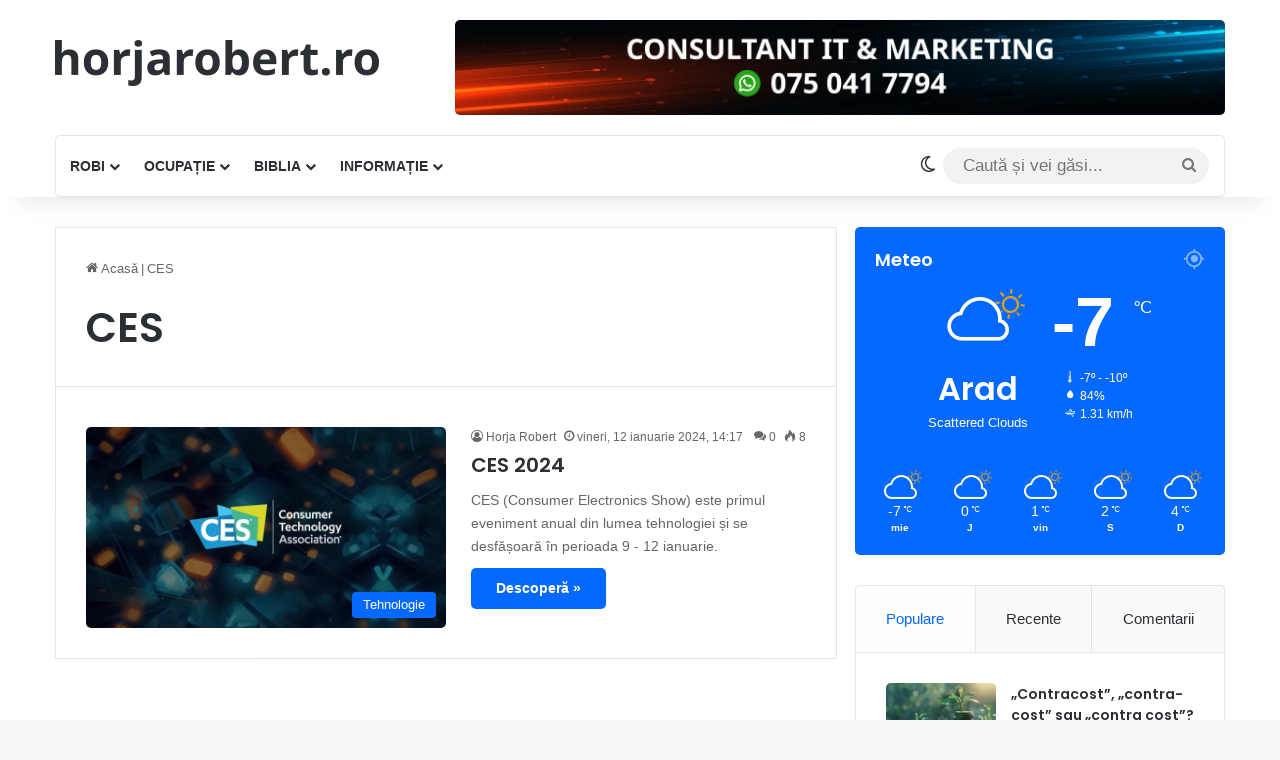

--- FILE ---
content_type: text/html; charset=UTF-8
request_url: https://horjarobert.ro/tag/ces/
body_size: 21345
content:
<!DOCTYPE html>
<html lang="ro-RO" class="" data-skin="light">
<head>
	<meta charset="UTF-8" />
	<link rel="profile" href="https://gmpg.org/xfn/11" />
	
<meta http-equiv='x-dns-prefetch-control' content='on'>
<link rel='dns-prefetch' href='//cdnjs.cloudflare.com' />
<link rel='dns-prefetch' href='//ajax.googleapis.com' />
<link rel='dns-prefetch' href='//fonts.googleapis.com' />
<link rel='dns-prefetch' href='//fonts.gstatic.com' />
<link rel='dns-prefetch' href='//s.gravatar.com' />
<link rel='dns-prefetch' href='//www.google-analytics.com' />
<link rel='preload' as='script' href='https://ajax.googleapis.com/ajax/libs/webfont/1/webfont.js'>
<meta name='robots' content='index, follow, max-image-preview:large, max-snippet:-1, max-video-preview:-1' />
<script id="cookieyes" type="text/javascript" src="https://cdn-cookieyes.com/client_data/727016e430134f957c71b0f0/script.js"></script>
	<!-- This site is optimized with the Yoast SEO plugin v25.6 - https://yoast.com/wordpress/plugins/seo/ -->
	<title>CES Archives | Horja Robert</title>
	<link rel="canonical" href="https://horjarobert.ro/tag/ces/" />
	<meta property="og:locale" content="ro_RO" />
	<meta property="og:type" content="article" />
	<meta property="og:title" content="CES Archives | Horja Robert" />
	<meta property="og:url" content="https://horjarobert.ro/tag/ces/" />
	<meta property="og:site_name" content="Horja Robert" />
	<meta name="twitter:card" content="summary_large_image" />
	<script type="application/ld+json" class="yoast-schema-graph">{"@context":"https://schema.org","@graph":[{"@type":"CollectionPage","@id":"https://horjarobert.ro/tag/ces/","url":"https://horjarobert.ro/tag/ces/","name":"CES Archives | Horja Robert","isPartOf":{"@id":"https://horjarobert.ro/#website"},"primaryImageOfPage":{"@id":"https://horjarobert.ro/tag/ces/#primaryimage"},"image":{"@id":"https://horjarobert.ro/tag/ces/#primaryimage"},"thumbnailUrl":"https://horjarobert.ro/wp-content/uploads/2024/01/CES-2024.webp","breadcrumb":{"@id":"https://horjarobert.ro/tag/ces/#breadcrumb"},"inLanguage":"ro-RO"},{"@type":"ImageObject","inLanguage":"ro-RO","@id":"https://horjarobert.ro/tag/ces/#primaryimage","url":"https://horjarobert.ro/wp-content/uploads/2024/01/CES-2024.webp","contentUrl":"https://horjarobert.ro/wp-content/uploads/2024/01/CES-2024.webp","width":1895,"height":1056,"caption":"CES 2024"},{"@type":"BreadcrumbList","@id":"https://horjarobert.ro/tag/ces/#breadcrumb","itemListElement":[{"@type":"ListItem","position":1,"name":"Acasă","item":"https://horjarobert.ro/"},{"@type":"ListItem","position":2,"name":"CES"}]},{"@type":"WebSite","@id":"https://horjarobert.ro/#website","url":"https://horjarobert.ro/","name":"Horja Robert","description":"„Binele-i bun atunci când e bine făcut.”","publisher":{"@id":"https://horjarobert.ro/#/schema/person/d6a312e538f1a73b03510483334a3ff3"},"potentialAction":[{"@type":"SearchAction","target":{"@type":"EntryPoint","urlTemplate":"https://horjarobert.ro/?s={search_term_string}"},"query-input":{"@type":"PropertyValueSpecification","valueRequired":true,"valueName":"search_term_string"}}],"inLanguage":"ro-RO"},{"@type":["Person","Organization"],"@id":"https://horjarobert.ro/#/schema/person/d6a312e538f1a73b03510483334a3ff3","name":"Horja Robert","image":{"@type":"ImageObject","inLanguage":"ro-RO","@id":"https://horjarobert.ro/#/schema/person/image/","url":"https://horjarobert.ro/wp-content/uploads/2022/03/robert-scaled.jpg","contentUrl":"https://horjarobert.ro/wp-content/uploads/2022/03/robert-scaled.jpg","width":2560,"height":2182,"caption":"Horja Robert"},"logo":{"@id":"https://horjarobert.ro/#/schema/person/image/"},"description":"Consultant IT &amp; Marketing","sameAs":["https://horjarobert.ro"]}]}</script>
	<!-- / Yoast SEO plugin. -->


<link rel='dns-prefetch' href='//cdn.canvasjs.com' />
<link rel='dns-prefetch' href='//www.googletagmanager.com' />
<link rel='dns-prefetch' href='//pagead2.googlesyndication.com' />
<link rel="alternate" type="application/rss+xml" title="Horja Robert &raquo; Flux" href="https://horjarobert.ro/feed/" />
<link rel="alternate" type="application/rss+xml" title="Horja Robert &raquo; Flux comentarii" href="https://horjarobert.ro/comments/feed/" />
<script type="text/javascript" id="wpp-js" src="https://horjarobert.ro/wp-content/plugins/wordpress-popular-posts/assets/js/wpp.min.js?ver=7.3.3" data-sampling="0" data-sampling-rate="100" data-api-url="https://horjarobert.ro/wp-json/wordpress-popular-posts" data-post-id="0" data-token="cb6f70ab78" data-lang="0" data-debug="0"></script>
		<script type="text/javascript">
			try {
				if( 'undefined' != typeof localStorage ){
					var tieSkin = localStorage.getItem('tie-skin');
				}

				
				var html = document.getElementsByTagName('html')[0].classList,
						htmlSkin = 'light';

				if( html.contains('dark-skin') ){
					htmlSkin = 'dark';
				}

				if( tieSkin != null && tieSkin != htmlSkin ){
					html.add('tie-skin-inverted');
					var tieSkinInverted = true;
				}

				if( tieSkin == 'dark' ){
					html.add('dark-skin');
				}
				else if( tieSkin == 'light' ){
					html.remove( 'dark-skin' );
				}
				
			} catch(e) { console.log( e ) }

		</script>
		<link rel="alternate" type="application/rss+xml" title="Horja Robert &raquo; Flux etichetă CES" href="https://horjarobert.ro/tag/ces/feed/" />

		<style type="text/css">
			:root{				
			--tie-preset-gradient-1: linear-gradient(135deg, rgba(6, 147, 227, 1) 0%, rgb(155, 81, 224) 100%);
			--tie-preset-gradient-2: linear-gradient(135deg, rgb(122, 220, 180) 0%, rgb(0, 208, 130) 100%);
			--tie-preset-gradient-3: linear-gradient(135deg, rgba(252, 185, 0, 1) 0%, rgba(255, 105, 0, 1) 100%);
			--tie-preset-gradient-4: linear-gradient(135deg, rgba(255, 105, 0, 1) 0%, rgb(207, 46, 46) 100%);
			--tie-preset-gradient-5: linear-gradient(135deg, rgb(238, 238, 238) 0%, rgb(169, 184, 195) 100%);
			--tie-preset-gradient-6: linear-gradient(135deg, rgb(74, 234, 220) 0%, rgb(151, 120, 209) 20%, rgb(207, 42, 186) 40%, rgb(238, 44, 130) 60%, rgb(251, 105, 98) 80%, rgb(254, 248, 76) 100%);
			--tie-preset-gradient-7: linear-gradient(135deg, rgb(255, 206, 236) 0%, rgb(152, 150, 240) 100%);
			--tie-preset-gradient-8: linear-gradient(135deg, rgb(254, 205, 165) 0%, rgb(254, 45, 45) 50%, rgb(107, 0, 62) 100%);
			--tie-preset-gradient-9: linear-gradient(135deg, rgb(255, 203, 112) 0%, rgb(199, 81, 192) 50%, rgb(65, 88, 208) 100%);
			--tie-preset-gradient-10: linear-gradient(135deg, rgb(255, 245, 203) 0%, rgb(182, 227, 212) 50%, rgb(51, 167, 181) 100%);
			--tie-preset-gradient-11: linear-gradient(135deg, rgb(202, 248, 128) 0%, rgb(113, 206, 126) 100%);
			--tie-preset-gradient-12: linear-gradient(135deg, rgb(2, 3, 129) 0%, rgb(40, 116, 252) 100%);
			--tie-preset-gradient-13: linear-gradient(135deg, #4D34FA, #ad34fa);
			--tie-preset-gradient-14: linear-gradient(135deg, #0057FF, #31B5FF);
			--tie-preset-gradient-15: linear-gradient(135deg, #FF007A, #FF81BD);
			--tie-preset-gradient-16: linear-gradient(135deg, #14111E, #4B4462);
			--tie-preset-gradient-17: linear-gradient(135deg, #F32758, #FFC581);

			
					--main-nav-background: #FFFFFF;
					--main-nav-secondry-background: rgba(0,0,0,0.03);
					--main-nav-primary-color: #0088ff;
					--main-nav-contrast-primary-color: #FFFFFF;
					--main-nav-text-color: #2c2f34;
					--main-nav-secondry-text-color: rgba(0,0,0,0.5);
					--main-nav-main-border-color: rgba(0,0,0,0.1);
					--main-nav-secondry-border-color: rgba(0,0,0,0.08);
				
			}
		</style>
	<meta name="viewport" content="width=device-width, initial-scale=1.0" /><style id='wp-img-auto-sizes-contain-inline-css' type='text/css'>
img:is([sizes=auto i],[sizes^="auto," i]){contain-intrinsic-size:3000px 1500px}
/*# sourceURL=wp-img-auto-sizes-contain-inline-css */
</style>

<style id='wp-emoji-styles-inline-css' type='text/css'>

	img.wp-smiley, img.emoji {
		display: inline !important;
		border: none !important;
		box-shadow: none !important;
		height: 1em !important;
		width: 1em !important;
		margin: 0 0.07em !important;
		vertical-align: -0.1em !important;
		background: none !important;
		padding: 0 !important;
	}
/*# sourceURL=wp-emoji-styles-inline-css */
</style>
<link rel='stylesheet' id='menu-image-css' href='https://horjarobert.ro/wp-content/plugins/menu-image/includes/css/menu-image.css?ver=3.13' type='text/css' media='all' />
<link rel='stylesheet' id='dashicons-css' href='https://horjarobert.ro/wp-includes/css/dashicons.min.css?ver=6.9' type='text/css' media='all' />
<link rel='stylesheet' id='contact-form-7-css' href='https://horjarobert.ro/wp-content/plugins/contact-form-7/includes/css/styles.css?ver=6.1' type='text/css' media='all' />
<link rel='stylesheet' id='admin-bar-css' href='https://horjarobert.ro/wp-includes/css/admin-bar.min.css?ver=6.9' type='text/css' media='all' />
<style id='admin-bar-inline-css' type='text/css'>

    .canvasjs-chart-credit{
        display: none !important;
    }
    #vtrtsFreeChart canvas {
    border-radius: 6px;
}

.vtrts-free-adminbar-weekly-title {
    font-weight: bold;
    font-size: 14px;
    color: #fff;
    margin-bottom: 6px;
}

        #wpadminbar #wp-admin-bar-vtrts_free_top_button .ab-icon:before {
            content: "\f185";
            color: #1DAE22;
            top: 3px;
        }
    #wp-admin-bar-vtrts_pro_top_button .ab-item {
        min-width: 180px;
    }
    .vtrts-free-adminbar-dropdown {
        min-width: 420px ;
        padding: 18px 18px 12px 18px;
        background: #23282d;
        color: #fff;
        border-radius: 8px;
        box-shadow: 0 4px 24px rgba(0,0,0,0.15);
        margin-top: 10px;
    }
    .vtrts-free-adminbar-grid {
        display: grid;
        grid-template-columns: 1fr 1fr;
        gap: 18px 18px; /* row-gap column-gap */
        margin-bottom: 18px;
    }
    .vtrts-free-adminbar-card {
        background: #2c3338;
        border-radius: 8px;
        padding: 18px 18px 12px 18px;
        box-shadow: 0 2px 8px rgba(0,0,0,0.07);
        display: flex;
        flex-direction: column;
        align-items: flex-start;
    }
    /* Extra margin for the right column */
    .vtrts-free-adminbar-card:nth-child(2),
    .vtrts-free-adminbar-card:nth-child(4) {
        margin-left: 10px !important;
        padding-left: 10px !important;
                padding-top: 6px !important;

        margin-right: 10px !important;
        padding-right : 10px !important;
        margin-top: 10px !important;
    }
    .vtrts-free-adminbar-card:nth-child(1),
    .vtrts-free-adminbar-card:nth-child(3) {
        margin-left: 10px !important;
        padding-left: 10px !important;
                padding-top: 6px !important;

        margin-top: 10px !important;
                padding-right : 10px !important;

    }
    /* Extra margin for the bottom row */
    .vtrts-free-adminbar-card:nth-child(3),
    .vtrts-free-adminbar-card:nth-child(4) {
        margin-top: 6px !important;
        padding-top: 6px !important;
        margin-top: 10px !important;
    }
    .vtrts-free-adminbar-card-title {
        font-size: 14px;
        font-weight: 800;
        margin-bottom: 6px;
        color: #fff;
    }
    .vtrts-free-adminbar-card-value {
        font-size: 22px;
        font-weight: bold;
        color: #1DAE22;
        margin-bottom: 4px;
    }
    .vtrts-free-adminbar-card-sub {
        font-size: 12px;
        color: #aaa;
    }
    .vtrts-free-adminbar-btn-wrap {
        text-align: center;
        margin-top: 8px;
    }

    #wp-admin-bar-vtrts_free_top_button .ab-item{
    min-width: 80px !important;
        padding: 0px !important;
    .vtrts-free-adminbar-btn {
        display: inline-block;
        background: #1DAE22;
        color: #fff !important;
        font-weight: bold;
        padding: 8px 28px;
        border-radius: 6px;
        text-decoration: none;
        font-size: 15px;
        transition: background 0.2s;
        margin-top: 8px;
    }
    .vtrts-free-adminbar-btn:hover {
        background: #15991b;
        color: #fff !important;
    }

    .vtrts-free-adminbar-dropdown-wrap { min-width: 0; padding: 0; }
    #wpadminbar #wp-admin-bar-vtrts_free_top_button .vtrts-free-adminbar-dropdown { display: none; position: absolute; left: 0; top: 100%; z-index: 99999; }
    #wpadminbar #wp-admin-bar-vtrts_free_top_button:hover .vtrts-free-adminbar-dropdown { display: block; }
    
        .ab-empty-item #wp-admin-bar-vtrts_free_top_button-default .ab-empty-item{
    height:0px !important;
    padding :0px !important;
     }
            #wpadminbar .quicklinks .ab-empty-item{
        padding:0px !important;
    }
    .vtrts-free-adminbar-dropdown {
    min-width: 420px;
    padding: 18px 18px 12px 18px;
    background: #23282d;
    color: #fff;
    border-radius: 12px; /* more rounded */
    box-shadow: 0 8px 32px rgba(0,0,0,0.25); /* deeper shadow */
    margin-top: 10px;
}

.vtrts-free-adminbar-btn-wrap {
    text-align: center;
    margin-top: 18px; /* more space above */
}

.vtrts-free-adminbar-btn {
    display: inline-block;
    background: #1DAE22;
    color: #fff !important;
    font-weight: bold;
    padding: 5px 22px;
    border-radius: 8px;
    text-decoration: none;
    font-size: 17px;
    transition: background 0.2s, box-shadow 0.2s;
    margin-top: 8px;
    box-shadow: 0 2px 8px rgba(29,174,34,0.15);
    text-align: center;
    line-height: 1.6;
    
}
.vtrts-free-adminbar-btn:hover {
    background: #15991b;
    color: #fff !important;
    box-shadow: 0 4px 16px rgba(29,174,34,0.25);
}
    


/*# sourceURL=admin-bar-inline-css */
</style>
<link rel='stylesheet' id='wmvp-style-videos-list-css' href='https://horjarobert.ro/wp-content/plugins/wm-video-playlists/assets/css/style.css?ver=1.0.2' type='text/css' media='all' />
<link rel='stylesheet' id='wordpress-popular-posts-css-css' href='https://horjarobert.ro/wp-content/plugins/wordpress-popular-posts/assets/css/wpp.css?ver=7.3.3' type='text/css' media='all' />
<link rel='stylesheet' id='cb_p6-css-main-css' href='https://horjarobert.ro/wp-content/plugins/patron-button-and-widgets-by-codebard/plugin/templates/default/style.css?ver=6.9' type='text/css' media='all' />
<link rel='stylesheet' id='tie-css-base-css' href='https://horjarobert.ro/wp-content/themes/jannah/assets/css/base.min.css?ver=7.5.1' type='text/css' media='all' />
<link rel='stylesheet' id='tie-css-styles-css' href='https://horjarobert.ro/wp-content/themes/jannah/assets/css/style.min.css?ver=7.5.1' type='text/css' media='all' />
<link rel='stylesheet' id='tie-css-widgets-css' href='https://horjarobert.ro/wp-content/themes/jannah/assets/css/widgets.min.css?ver=7.5.1' type='text/css' media='all' />
<link rel='stylesheet' id='tie-css-helpers-css' href='https://horjarobert.ro/wp-content/themes/jannah/assets/css/helpers.min.css?ver=7.5.1' type='text/css' media='all' />
<link rel='stylesheet' id='tie-fontawesome5-css' href='https://horjarobert.ro/wp-content/themes/jannah/assets/css/fontawesome.css?ver=7.5.1' type='text/css' media='all' />
<link rel='stylesheet' id='tie-css-ilightbox-css' href='https://horjarobert.ro/wp-content/themes/jannah/assets/ilightbox/dark-skin/skin.css?ver=7.5.1' type='text/css' media='all' />
<link rel='stylesheet' id='tie-css-shortcodes-css' href='https://horjarobert.ro/wp-content/themes/jannah/assets/css/plugins/shortcodes.min.css?ver=7.5.1' type='text/css' media='all' />
<link rel='stylesheet' id='taqyeem-styles-css' href='https://horjarobert.ro/wp-content/themes/jannah/assets/css/plugins/taqyeem.min.css?ver=7.5.1' type='text/css' media='all' />
<style id='taqyeem-styles-inline-css' type='text/css'>
.wf-active .logo-text,.wf-active h1,.wf-active h2,.wf-active h3,.wf-active h4,.wf-active h5,.wf-active h6,.wf-active .the-subtitle{font-family: 'Poppins';}#main-nav .main-menu > ul > li > a{text-transform: uppercase;}.tie-cat-122,.tie-cat-item-122 > span{background-color:#e67e22 !important;color:#FFFFFF !important;}.tie-cat-122:after{border-top-color:#e67e22 !important;}.tie-cat-122:hover{background-color:#c86004 !important;}.tie-cat-122:hover:after{border-top-color:#c86004 !important;}.tie-cat-128,.tie-cat-item-128 > span{background-color:#2ecc71 !important;color:#FFFFFF !important;}.tie-cat-128:after{border-top-color:#2ecc71 !important;}.tie-cat-128:hover{background-color:#10ae53 !important;}.tie-cat-128:hover:after{border-top-color:#10ae53 !important;}.tie-cat-132,.tie-cat-item-132 > span{background-color:#9b59b6 !important;color:#FFFFFF !important;}.tie-cat-132:after{border-top-color:#9b59b6 !important;}.tie-cat-132:hover{background-color:#7d3b98 !important;}.tie-cat-132:hover:after{border-top-color:#7d3b98 !important;}.tie-cat-134,.tie-cat-item-134 > span{background-color:#34495e !important;color:#FFFFFF !important;}.tie-cat-134:after{border-top-color:#34495e !important;}.tie-cat-134:hover{background-color:#162b40 !important;}.tie-cat-134:hover:after{border-top-color:#162b40 !important;}.tie-cat-137,.tie-cat-item-137 > span{background-color:#795548 !important;color:#FFFFFF !important;}.tie-cat-137:after{border-top-color:#795548 !important;}.tie-cat-137:hover{background-color:#5b372a !important;}.tie-cat-137:hover:after{border-top-color:#5b372a !important;}.tie-cat-138,.tie-cat-item-138 > span{background-color:#4CAF50 !important;color:#FFFFFF !important;}.tie-cat-138:after{border-top-color:#4CAF50 !important;}.tie-cat-138:hover{background-color:#2e9132 !important;}.tie-cat-138:hover:after{border-top-color:#2e9132 !important;}@media (max-width: 991px){.side-aside.normal-side{background: #2f88d6;background: -webkit-linear-gradient(135deg,#5933a2,#2f88d6 );background: -moz-linear-gradient(135deg,#5933a2,#2f88d6 );background: -o-linear-gradient(135deg,#5933a2,#2f88d6 );background: linear-gradient(135deg,#2f88d6,#5933a2 );}}.tie-insta-header {margin-bottom: 15px;}.tie-insta-avatar a {width: 70px;height: 70px;display: block;position: relative;float: left;margin-right: 15px;margin-bottom: 15px;}.tie-insta-avatar a:before {content: "";position: absolute;width: calc(100% + 6px);height: calc(100% + 6px);left: -3px;top: -3px;border-radius: 50%;background: #d6249f;background: radial-gradient(circle at 30% 107%,#fdf497 0%,#fdf497 5%,#fd5949 45%,#d6249f 60%,#285AEB 90%);}.tie-insta-avatar a:after {position: absolute;content: "";width: calc(100% + 3px);height: calc(100% + 3px);left: -2px;top: -2px;border-radius: 50%;background: #fff;}.dark-skin .tie-insta-avatar a:after {background: #27292d;}.tie-insta-avatar img {border-radius: 50%;position: relative;z-index: 2;transition: all 0.25s;}.tie-insta-avatar img:hover {box-shadow: 0px 0px 15px 0 #6b54c6;}.tie-insta-info {font-size: 1.3em;font-weight: bold;margin-bottom: 5px;}
/*# sourceURL=taqyeem-styles-inline-css */
</style>
<!--n2css--><!--n2js--><script type="text/javascript" src="https://horjarobert.ro/wp-content/plugins/wp-reading-progress/wp-reading-progress.min.js?ver=1.6.0" id="ruigehond006_javascript-js"></script>
<script type="text/javascript" id="ahc_front_js-js-extra">
/* <![CDATA[ */
var ahc_ajax_front = {"ajax_url":"https://horjarobert.ro/wp-admin/admin-ajax.php","plugin_url":"https://horjarobert.ro/wp-content/plugins/visitors-traffic-real-time-statistics/","page_id":"CES","page_title":"","post_type":""};
//# sourceURL=ahc_front_js-js-extra
/* ]]> */
</script>
<script type="text/javascript" src="https://horjarobert.ro/wp-content/plugins/visitors-traffic-real-time-statistics/js/front.js?ver=6.9" id="ahc_front_js-js"></script>
<script type="text/javascript" src="https://horjarobert.ro/wp-includes/js/jquery/jquery.min.js?ver=3.7.1" id="jquery-core-js"></script>
<script type="text/javascript" src="https://horjarobert.ro/wp-includes/js/jquery/jquery-migrate.min.js?ver=3.4.1" id="jquery-migrate-js"></script>

<!-- Google tag (gtag.js) snippet added by Site Kit -->
<!-- Google Analytics snippet added by Site Kit -->
<script type="text/javascript" src="https://www.googletagmanager.com/gtag/js?id=G-SY060QKEPC" id="google_gtagjs-js" async></script>
<script type="text/javascript" id="google_gtagjs-js-after">
/* <![CDATA[ */
window.dataLayer = window.dataLayer || [];function gtag(){dataLayer.push(arguments);}
gtag("set","linker",{"domains":["horjarobert.ro"]});
gtag("js", new Date());
gtag("set", "developer_id.dZTNiMT", true);
gtag("config", "G-SY060QKEPC");
//# sourceURL=google_gtagjs-js-after
/* ]]> */
</script>
<link rel="https://api.w.org/" href="https://horjarobert.ro/wp-json/" /><link rel="alternate" title="JSON" type="application/json" href="https://horjarobert.ro/wp-json/wp/v2/tags/112" /><link rel="EditURI" type="application/rsd+xml" title="RSD" href="https://horjarobert.ro/xmlrpc.php?rsd" />
<meta name="generator" content="WordPress 6.9" />
<meta name="generator" content="Site Kit by Google 1.158.0" /><script type='text/javascript'>
/* <![CDATA[ */
var taqyeem = {"ajaxurl":"https://horjarobert.ro/wp-admin/admin-ajax.php" , "your_rating":"Your Rating:"};
/* ]]> */
</script>

<style>html:not(.dark-skin) .light-skin{--wmvp-playlist-head-bg: var(--brand-color);--wmvp-playlist-head-color: var(--bright-color);--wmvp-current-video-bg: #f2f4f5;--wmvp-current-video-color: #000;--wmvp-playlist-bg: #fff;--wmvp-playlist-color: #000;--wmvp-playlist-outer-border: 1px solid rgba(0,0,0,0.07);--wmvp-playlist-inner-border-color: rgba(0,0,0,0.07);}</style><style>.dark-skin{--wmvp-playlist-head-bg: #131416;--wmvp-playlist-head-color: #fff;--wmvp-current-video-bg: #24262a;--wmvp-current-video-color: #fff;--wmvp-playlist-bg: #1a1b1f;--wmvp-playlist-color: #fff;--wmvp-playlist-outer-border: 1px solid rgba(0,0,0,0.07);--wmvp-playlist-inner-border-color: rgba(255,255,255,0.05);}</style><script>
	let horjaRobert = document.title;
	window.addEventListener("blur", () => {
		document.title = "Ai uitat ceva...";
	});
	
	window.addEventListener("focus", () => {
		document.title = horjaRobert;
	});
</script>            <style id="wpp-loading-animation-styles">@-webkit-keyframes bgslide{from{background-position-x:0}to{background-position-x:-200%}}@keyframes bgslide{from{background-position-x:0}to{background-position-x:-200%}}.wpp-widget-block-placeholder,.wpp-shortcode-placeholder{margin:0 auto;width:60px;height:3px;background:#dd3737;background:linear-gradient(90deg,#dd3737 0%,#571313 10%,#dd3737 100%);background-size:200% auto;border-radius:3px;-webkit-animation:bgslide 1s infinite linear;animation:bgslide 1s infinite linear}</style>
            <!-- Analytics by WP Statistics - https://wp-statistics.com -->
<meta http-equiv="X-UA-Compatible" content="IE=edge">

<!-- Google AdSense meta tags added by Site Kit -->
<meta name="google-adsense-platform-account" content="ca-host-pub-2644536267352236">
<meta name="google-adsense-platform-domain" content="sitekit.withgoogle.com">
<!-- End Google AdSense meta tags added by Site Kit -->
<meta name="generator" content="Elementor 3.30.4; features: additional_custom_breakpoints; settings: css_print_method-external, google_font-enabled, font_display-auto">
			<style>
				.e-con.e-parent:nth-of-type(n+4):not(.e-lazyloaded):not(.e-no-lazyload),
				.e-con.e-parent:nth-of-type(n+4):not(.e-lazyloaded):not(.e-no-lazyload) * {
					background-image: none !important;
				}
				@media screen and (max-height: 1024px) {
					.e-con.e-parent:nth-of-type(n+3):not(.e-lazyloaded):not(.e-no-lazyload),
					.e-con.e-parent:nth-of-type(n+3):not(.e-lazyloaded):not(.e-no-lazyload) * {
						background-image: none !important;
					}
				}
				@media screen and (max-height: 640px) {
					.e-con.e-parent:nth-of-type(n+2):not(.e-lazyloaded):not(.e-no-lazyload),
					.e-con.e-parent:nth-of-type(n+2):not(.e-lazyloaded):not(.e-no-lazyload) * {
						background-image: none !important;
					}
				}
			</style>
			<style>#ruigehond006_wrap{z-index:10001;position:fixed;display:block;left:0;width:100%;margin:0;overflow:visible}#ruigehond006_inner{position:absolute;height:0;width:inherit;background-color:rgba(255,255,255,.2);-webkit-transition:height .4s;transition:height .4s}html[dir=rtl] #ruigehond006_wrap{text-align:right}#ruigehond006_bar{width:0;height:100%;background-color:transparent}</style>
<!-- Google AdSense snippet added by Site Kit -->
<script type="text/javascript" async="async" src="https://pagead2.googlesyndication.com/pagead/js/adsbygoogle.js?client=ca-pub-2349688849547822&amp;host=ca-host-pub-2644536267352236" crossorigin="anonymous"></script>

<!-- End Google AdSense snippet added by Site Kit -->
<link rel="icon" href="https://horjarobert.ro/wp-content/uploads/2025/03/cropped-horja-robert-favicon-32x32.webp" sizes="32x32" />
<link rel="icon" href="https://horjarobert.ro/wp-content/uploads/2025/03/cropped-horja-robert-favicon-192x192.webp" sizes="192x192" />
<link rel="apple-touch-icon" href="https://horjarobert.ro/wp-content/uploads/2025/03/cropped-horja-robert-favicon-180x180.webp" />
<meta name="msapplication-TileImage" content="https://horjarobert.ro/wp-content/uploads/2025/03/cropped-horja-robert-favicon-270x270.webp" />
		<style type="text/css" id="wp-custom-css">
			/* 27.03.2025 */
@media (max-width: 768px) {
/* 	:target {
	 	padding-top: 50px;
	 	margin-top: -50px;
 	} */
	h4 {
/* 		scroll-margin-top: 50px; */
	}
}

.stream-item-widget img {
	object-fit: cover;
	width: 100%;
}

#cookie-law-info-bar[data-cli-style="cli-style-v2"][data-cli-type="widget"] {
	padding: 15px !important;
}

/* 03.04.2025 */

.cky-consent-bar .cky-banner-btn-close {
	right: 25px !important;
	top: 30px !important;
}

.cky-box-bottom-left, .cky-box-bottom-right, .cky-box-top-left, .cky-box-top-right {
		opacity: 0.95;
}

.cky-revisit-bottom-left {
    bottom: 15px !important;
    left: 11px !important;
    position: fixed !important;
		opacity: 0.3;
}

/* 05.04.2025 */
@media (max-width: 768px) {
	a.go-to-top-button.show-top-button {
		bottom: 25px;
		right: 16px;
	}
}

/* 31.05.2025 */
.stream-item img {
	border-radius: 5px;
}

.main-menu-wrapper {
	border-radius: 5px;
}

.full-width .grid-5-slider .grid-item {
	border-radius: 5px;
}

.tie-weather-widget.widget {
	border-radius: 5px;
}

.big-thumb-left-box-inner {
	border-radius: 5px;
}

.big-post-left-box .posts-items li:nth-child(n+2) .post-thumb img {
	border-radius: 5px;
}

.container-wrapper {
	border-radius: 5px;
}

.post-thumb img {
	border-radius: 5px;
}

.stream-item-widget img {
	border-radius: 5px;
}

.entry .wp-block-pullquote, .entry .wp-block-quote {
	border-radius: 5px;
}

p, li {
	font-size: 17px;
}

.entry p {
	margin-bottom: 17px;
}

h4 {
	margin-top: 17px!important; 
	font-size: 20px;
}

/* 05.06.2025 */
.prev-next-post-nav .post-thumb {
	border-radius: 5px !important;
}

a.remove:hover:before {
	color: #DC5353;
}

/* 25.11.2025 */
.button, .generic-button a, .generic-button button, [type=submit] {
	border-radius: 5px;
}		</style>
		<style id='global-styles-inline-css' type='text/css'>
:root{--wp--preset--aspect-ratio--square: 1;--wp--preset--aspect-ratio--4-3: 4/3;--wp--preset--aspect-ratio--3-4: 3/4;--wp--preset--aspect-ratio--3-2: 3/2;--wp--preset--aspect-ratio--2-3: 2/3;--wp--preset--aspect-ratio--16-9: 16/9;--wp--preset--aspect-ratio--9-16: 9/16;--wp--preset--color--black: #000000;--wp--preset--color--cyan-bluish-gray: #abb8c3;--wp--preset--color--white: #ffffff;--wp--preset--color--pale-pink: #f78da7;--wp--preset--color--vivid-red: #cf2e2e;--wp--preset--color--luminous-vivid-orange: #ff6900;--wp--preset--color--luminous-vivid-amber: #fcb900;--wp--preset--color--light-green-cyan: #7bdcb5;--wp--preset--color--vivid-green-cyan: #00d084;--wp--preset--color--pale-cyan-blue: #8ed1fc;--wp--preset--color--vivid-cyan-blue: #0693e3;--wp--preset--color--vivid-purple: #9b51e0;--wp--preset--color--global-color: #0088ff;--wp--preset--gradient--vivid-cyan-blue-to-vivid-purple: linear-gradient(135deg,rgb(6,147,227) 0%,rgb(155,81,224) 100%);--wp--preset--gradient--light-green-cyan-to-vivid-green-cyan: linear-gradient(135deg,rgb(122,220,180) 0%,rgb(0,208,130) 100%);--wp--preset--gradient--luminous-vivid-amber-to-luminous-vivid-orange: linear-gradient(135deg,rgb(252,185,0) 0%,rgb(255,105,0) 100%);--wp--preset--gradient--luminous-vivid-orange-to-vivid-red: linear-gradient(135deg,rgb(255,105,0) 0%,rgb(207,46,46) 100%);--wp--preset--gradient--very-light-gray-to-cyan-bluish-gray: linear-gradient(135deg,rgb(238,238,238) 0%,rgb(169,184,195) 100%);--wp--preset--gradient--cool-to-warm-spectrum: linear-gradient(135deg,rgb(74,234,220) 0%,rgb(151,120,209) 20%,rgb(207,42,186) 40%,rgb(238,44,130) 60%,rgb(251,105,98) 80%,rgb(254,248,76) 100%);--wp--preset--gradient--blush-light-purple: linear-gradient(135deg,rgb(255,206,236) 0%,rgb(152,150,240) 100%);--wp--preset--gradient--blush-bordeaux: linear-gradient(135deg,rgb(254,205,165) 0%,rgb(254,45,45) 50%,rgb(107,0,62) 100%);--wp--preset--gradient--luminous-dusk: linear-gradient(135deg,rgb(255,203,112) 0%,rgb(199,81,192) 50%,rgb(65,88,208) 100%);--wp--preset--gradient--pale-ocean: linear-gradient(135deg,rgb(255,245,203) 0%,rgb(182,227,212) 50%,rgb(51,167,181) 100%);--wp--preset--gradient--electric-grass: linear-gradient(135deg,rgb(202,248,128) 0%,rgb(113,206,126) 100%);--wp--preset--gradient--midnight: linear-gradient(135deg,rgb(2,3,129) 0%,rgb(40,116,252) 100%);--wp--preset--font-size--small: 13px;--wp--preset--font-size--medium: 20px;--wp--preset--font-size--large: 36px;--wp--preset--font-size--x-large: 42px;--wp--preset--spacing--20: 0.44rem;--wp--preset--spacing--30: 0.67rem;--wp--preset--spacing--40: 1rem;--wp--preset--spacing--50: 1.5rem;--wp--preset--spacing--60: 2.25rem;--wp--preset--spacing--70: 3.38rem;--wp--preset--spacing--80: 5.06rem;--wp--preset--shadow--natural: 6px 6px 9px rgba(0, 0, 0, 0.2);--wp--preset--shadow--deep: 12px 12px 50px rgba(0, 0, 0, 0.4);--wp--preset--shadow--sharp: 6px 6px 0px rgba(0, 0, 0, 0.2);--wp--preset--shadow--outlined: 6px 6px 0px -3px rgb(255, 255, 255), 6px 6px rgb(0, 0, 0);--wp--preset--shadow--crisp: 6px 6px 0px rgb(0, 0, 0);}:where(.is-layout-flex){gap: 0.5em;}:where(.is-layout-grid){gap: 0.5em;}body .is-layout-flex{display: flex;}.is-layout-flex{flex-wrap: wrap;align-items: center;}.is-layout-flex > :is(*, div){margin: 0;}body .is-layout-grid{display: grid;}.is-layout-grid > :is(*, div){margin: 0;}:where(.wp-block-columns.is-layout-flex){gap: 2em;}:where(.wp-block-columns.is-layout-grid){gap: 2em;}:where(.wp-block-post-template.is-layout-flex){gap: 1.25em;}:where(.wp-block-post-template.is-layout-grid){gap: 1.25em;}.has-black-color{color: var(--wp--preset--color--black) !important;}.has-cyan-bluish-gray-color{color: var(--wp--preset--color--cyan-bluish-gray) !important;}.has-white-color{color: var(--wp--preset--color--white) !important;}.has-pale-pink-color{color: var(--wp--preset--color--pale-pink) !important;}.has-vivid-red-color{color: var(--wp--preset--color--vivid-red) !important;}.has-luminous-vivid-orange-color{color: var(--wp--preset--color--luminous-vivid-orange) !important;}.has-luminous-vivid-amber-color{color: var(--wp--preset--color--luminous-vivid-amber) !important;}.has-light-green-cyan-color{color: var(--wp--preset--color--light-green-cyan) !important;}.has-vivid-green-cyan-color{color: var(--wp--preset--color--vivid-green-cyan) !important;}.has-pale-cyan-blue-color{color: var(--wp--preset--color--pale-cyan-blue) !important;}.has-vivid-cyan-blue-color{color: var(--wp--preset--color--vivid-cyan-blue) !important;}.has-vivid-purple-color{color: var(--wp--preset--color--vivid-purple) !important;}.has-black-background-color{background-color: var(--wp--preset--color--black) !important;}.has-cyan-bluish-gray-background-color{background-color: var(--wp--preset--color--cyan-bluish-gray) !important;}.has-white-background-color{background-color: var(--wp--preset--color--white) !important;}.has-pale-pink-background-color{background-color: var(--wp--preset--color--pale-pink) !important;}.has-vivid-red-background-color{background-color: var(--wp--preset--color--vivid-red) !important;}.has-luminous-vivid-orange-background-color{background-color: var(--wp--preset--color--luminous-vivid-orange) !important;}.has-luminous-vivid-amber-background-color{background-color: var(--wp--preset--color--luminous-vivid-amber) !important;}.has-light-green-cyan-background-color{background-color: var(--wp--preset--color--light-green-cyan) !important;}.has-vivid-green-cyan-background-color{background-color: var(--wp--preset--color--vivid-green-cyan) !important;}.has-pale-cyan-blue-background-color{background-color: var(--wp--preset--color--pale-cyan-blue) !important;}.has-vivid-cyan-blue-background-color{background-color: var(--wp--preset--color--vivid-cyan-blue) !important;}.has-vivid-purple-background-color{background-color: var(--wp--preset--color--vivid-purple) !important;}.has-black-border-color{border-color: var(--wp--preset--color--black) !important;}.has-cyan-bluish-gray-border-color{border-color: var(--wp--preset--color--cyan-bluish-gray) !important;}.has-white-border-color{border-color: var(--wp--preset--color--white) !important;}.has-pale-pink-border-color{border-color: var(--wp--preset--color--pale-pink) !important;}.has-vivid-red-border-color{border-color: var(--wp--preset--color--vivid-red) !important;}.has-luminous-vivid-orange-border-color{border-color: var(--wp--preset--color--luminous-vivid-orange) !important;}.has-luminous-vivid-amber-border-color{border-color: var(--wp--preset--color--luminous-vivid-amber) !important;}.has-light-green-cyan-border-color{border-color: var(--wp--preset--color--light-green-cyan) !important;}.has-vivid-green-cyan-border-color{border-color: var(--wp--preset--color--vivid-green-cyan) !important;}.has-pale-cyan-blue-border-color{border-color: var(--wp--preset--color--pale-cyan-blue) !important;}.has-vivid-cyan-blue-border-color{border-color: var(--wp--preset--color--vivid-cyan-blue) !important;}.has-vivid-purple-border-color{border-color: var(--wp--preset--color--vivid-purple) !important;}.has-vivid-cyan-blue-to-vivid-purple-gradient-background{background: var(--wp--preset--gradient--vivid-cyan-blue-to-vivid-purple) !important;}.has-light-green-cyan-to-vivid-green-cyan-gradient-background{background: var(--wp--preset--gradient--light-green-cyan-to-vivid-green-cyan) !important;}.has-luminous-vivid-amber-to-luminous-vivid-orange-gradient-background{background: var(--wp--preset--gradient--luminous-vivid-amber-to-luminous-vivid-orange) !important;}.has-luminous-vivid-orange-to-vivid-red-gradient-background{background: var(--wp--preset--gradient--luminous-vivid-orange-to-vivid-red) !important;}.has-very-light-gray-to-cyan-bluish-gray-gradient-background{background: var(--wp--preset--gradient--very-light-gray-to-cyan-bluish-gray) !important;}.has-cool-to-warm-spectrum-gradient-background{background: var(--wp--preset--gradient--cool-to-warm-spectrum) !important;}.has-blush-light-purple-gradient-background{background: var(--wp--preset--gradient--blush-light-purple) !important;}.has-blush-bordeaux-gradient-background{background: var(--wp--preset--gradient--blush-bordeaux) !important;}.has-luminous-dusk-gradient-background{background: var(--wp--preset--gradient--luminous-dusk) !important;}.has-pale-ocean-gradient-background{background: var(--wp--preset--gradient--pale-ocean) !important;}.has-electric-grass-gradient-background{background: var(--wp--preset--gradient--electric-grass) !important;}.has-midnight-gradient-background{background: var(--wp--preset--gradient--midnight) !important;}.has-small-font-size{font-size: var(--wp--preset--font-size--small) !important;}.has-medium-font-size{font-size: var(--wp--preset--font-size--medium) !important;}.has-large-font-size{font-size: var(--wp--preset--font-size--large) !important;}.has-x-large-font-size{font-size: var(--wp--preset--font-size--x-large) !important;}
/*# sourceURL=global-styles-inline-css */
</style>
</head>

<body data-rsssl=1 id="tie-body" class="archive tag tag-ces tag-112 wp-theme-jannah tie-no-js metaslider-plugin wrapper-has-shadow block-head-1 magazine1 is-thumb-overlay-disabled is-desktop is-header-layout-3 has-header-ad sidebar-right has-sidebar hide_share_post_top hide_share_post_bottom elementor-default elementor-kit-5">



<div class="background-overlay">

	<div id="tie-container" class="site tie-container">

		
		<div id="tie-wrapper">

			
<header id="theme-header" class="theme-header header-layout-3 main-nav-light main-nav-default-light main-nav-below main-nav-boxed has-stream-item has-shadow has-normal-width-logo mobile-header-default">
	
<div class="container header-container">
	<div class="tie-row logo-row">

		
		<div class="logo-wrapper">
			<div class="tie-col-md-4 logo-container clearfix">
				<div id="mobile-header-components-area_1" class="mobile-header-components"><ul class="components"><li class="mobile-component_menu custom-menu-link"><a href="#" id="mobile-menu-icon" class=""><span class="tie-mobile-menu-icon nav-icon is-layout-1"></span><span class="screen-reader-text">Menu</span></a></li></ul></div>
		<div id="logo" class="image-logo" >

			
			<a title="Horja Robert" href="https://horjarobert.ro/">
				
				<picture id="tie-logo-default" class="tie-logo-default tie-logo-picture">
					
					<source class="tie-logo-source-default tie-logo-source" srcset="https://horjarobert.ro/wp-content/uploads/2025/03/logo-horjarobert-dark.webp">
					<img class="tie-logo-img-default tie-logo-img" src="https://horjarobert.ro/wp-content/uploads/2025/03/logo-horjarobert-dark.webp" alt="Horja Robert" width="324" height="46" style="max-height:46px !important; width: auto;" />
				</picture>
			
					<picture id="tie-logo-inverted" class="tie-logo-inverted tie-logo-picture">
						
						<source class="tie-logo-source-inverted tie-logo-source" id="tie-logo-inverted-source" srcset="https://horjarobert.ro/wp-content/uploads/2025/03/logo-horjarobert-white.webp">
						<img loading="lazy" class="tie-logo-img-inverted tie-logo-img" loading="lazy" id="tie-logo-inverted-img" src="https://horjarobert.ro/wp-content/uploads/2025/03/logo-horjarobert-white.webp" alt="Horja Robert" width="324" height="46" style="max-height:46px !important; width: auto;" />
					</picture>
							</a>

			
		</div><!-- #logo /-->

		<div id="mobile-header-components-area_2" class="mobile-header-components"><ul class="components"><li class="mobile-component_search custom-menu-link">
				<a href="#" class="tie-search-trigger-mobile">
					<span class="tie-icon-search tie-search-icon" aria-hidden="true"></span>
					<span class="screen-reader-text">Caută și vei găsi...</span>
				</a>
			</li> <li class="mobile-component_skin custom-menu-link">
				<a href="#" class="change-skin" title="Switch skin">
					<span class="tie-icon-moon change-skin-icon" aria-hidden="true"></span>
					<span class="screen-reader-text">Switch skin</span>
				</a>
			</li></ul></div>			</div><!-- .tie-col /-->
		</div><!-- .logo-wrapper /-->

		<div class="tie-col-md-8 stream-item stream-item-top-wrapper"><div class="stream-item-top">
					<a href="https://wa.me/40750417794" title="Consultant IT &amp; Marketing - 075 041 7794" target="_blank" >
						<img fetchpriority="high" src="https://horjarobert.ro/wp-content/uploads/2025/03/consultant-it-si-marketing-horja-robert.webp" alt="Consultant IT &amp; Marketing - 075 041 7794" width="728" height="91" />
					</a>
				</div></div><!-- .tie-col /-->
	</div><!-- .tie-row /-->
</div><!-- .container /-->

<div class="main-nav-wrapper">
	<nav id="main-nav" data-skin="search-in-main-nav" class="main-nav header-nav live-search-parent menu-style-default menu-style-solid-bg"  aria-label="Primary Navigation">
		<div class="container">

			<div class="main-menu-wrapper">

				
				<div id="menu-components-wrap">

					
					<div class="main-menu main-menu-wrap">
						<div id="main-nav-menu" class="main-menu header-menu"><ul id="menu-tielabs-main-menu" class="menu"><li id="menu-item-10685" class="menu-item menu-item-type-custom menu-item-object-custom menu-item-has-children menu-item-10685"><a>Robi</a>
<ul class="sub-menu menu-sub-content">
	<li id="menu-item-10689" class="menu-item menu-item-type-taxonomy menu-item-object-category menu-item-10689"><a href="https://horjarobert.ro/category/bineri/">„Bineri”</a></li>
	<li id="menu-item-10690" class="menu-item menu-item-type-taxonomy menu-item-object-category menu-item-10690"><a href="https://horjarobert.ro/category/carte/">Carte</a></li>
	<li id="menu-item-10691" class="menu-item menu-item-type-taxonomy menu-item-object-category menu-item-10691"><a href="https://horjarobert.ro/category/film/">Film</a></li>
	<li id="menu-item-10692" class="menu-item menu-item-type-taxonomy menu-item-object-category menu-item-10692"><a href="https://horjarobert.ro/category/invata-cu-mine/">Învață cu mine</a></li>
	<li id="menu-item-10693" class="menu-item menu-item-type-taxonomy menu-item-object-category menu-item-10693"><a href="https://horjarobert.ro/category/motivational/">Motivațional</a></li>
	<li id="menu-item-10694" class="menu-item menu-item-type-taxonomy menu-item-object-category menu-item-10694"><a href="https://horjarobert.ro/category/nod-gordian/">Nod gordian</a></li>
	<li id="menu-item-10695" class="menu-item menu-item-type-taxonomy menu-item-object-category menu-item-10695"><a href="https://horjarobert.ro/category/poezie/">Poezie</a></li>
	<li id="menu-item-10696" class="menu-item menu-item-type-taxonomy menu-item-object-category menu-item-10696"><a href="https://horjarobert.ro/category/proverbe-romanesti/">Proverbe românești</a></li>
	<li id="menu-item-10697" class="menu-item menu-item-type-taxonomy menu-item-object-category menu-item-10697"><a href="https://horjarobert.ro/category/taifas/">Taifas</a></li>
	<li id="menu-item-10698" class="menu-item menu-item-type-taxonomy menu-item-object-category menu-item-10698"><a href="https://horjarobert.ro/category/tehnologie/">Tehnologie</a></li>
</ul>
</li>
<li id="menu-item-10686" class="menu-item menu-item-type-custom menu-item-object-custom menu-item-has-children menu-item-10686"><a>Ocupație</a>
<ul class="sub-menu menu-sub-content">
	<li id="menu-item-10721" class="menu-item menu-item-type-custom menu-item-object-custom menu-item-10721"><a href="https://consultant.horjarobert.ro/consultanta/">Consultant</a></li>
	<li id="menu-item-10720" class="menu-item menu-item-type-custom menu-item-object-custom menu-item-10720"><a href="https://consultant.horjarobert.ro/marketing-digital/">Marketer</a></li>
	<li id="menu-item-10719" class="menu-item menu-item-type-custom menu-item-object-custom menu-item-10719"><a href="https://projava.ro/">Programator</a></li>
</ul>
</li>
<li id="menu-item-10687" class="menu-item menu-item-type-custom menu-item-object-custom menu-item-has-children menu-item-10687"><a>Biblia</a>
<ul class="sub-menu menu-sub-content">
	<li id="menu-item-10699" class="menu-item menu-item-type-taxonomy menu-item-object-category menu-item-10699"><a href="https://horjarobert.ro/category/biblia/">Diverse</a></li>
	<li id="menu-item-10759" class="menu-item menu-item-type-custom menu-item-object-custom menu-item-10759"><a href="https://horjarobert.ro/tag/fericiri/">Fericiri</a></li>
	<li id="menu-item-10758" class="menu-item menu-item-type-custom menu-item-object-custom menu-item-10758"><a href="https://horjarobert.ro/tag/promisiuni/">Promisiuni</a></li>
	<li id="menu-item-10700" class="menu-item menu-item-type-taxonomy menu-item-object-category menu-item-10700"><a href="https://horjarobert.ro/category/proverbul-saptamanii/">Proverbul săptămânii</a></li>
	<li id="menu-item-10701" class="menu-item menu-item-type-taxonomy menu-item-object-category menu-item-10701"><a href="https://horjarobert.ro/category/rugaciuni/">Rugăciuni</a></li>
	<li id="menu-item-10760" class="menu-item menu-item-type-custom menu-item-object-custom menu-item-10760"><a href="https://horjarobert.ro/tag/versete/">Versete</a></li>
</ul>
</li>
<li id="menu-item-10688" class="menu-item menu-item-type-custom menu-item-object-custom menu-item-has-children menu-item-10688"><a>Informație</a>
<ul class="sub-menu menu-sub-content">
	<li id="menu-item-10702" class="menu-item menu-item-type-taxonomy menu-item-object-category menu-item-10702"><a href="https://horjarobert.ro/category/adevar-politic/">Adevăr politic</a></li>
	<li id="menu-item-10703" class="menu-item menu-item-type-taxonomy menu-item-object-category menu-item-10703"><a href="https://horjarobert.ro/category/limba-romana-la-ndemana/">Limba română la-ndemână</a></li>
	<li id="menu-item-10704" class="menu-item menu-item-type-taxonomy menu-item-object-category menu-item-10704"><a href="https://horjarobert.ro/category/minutul-de-cultura/">Minutul de cultură</a></li>
	<li id="menu-item-10705" class="menu-item menu-item-type-taxonomy menu-item-object-category menu-item-10705"><a href="https://horjarobert.ro/category/reclame/">Reclame</a></li>
	<li id="menu-item-10706" class="menu-item menu-item-type-taxonomy menu-item-object-category menu-item-10706"><a href="https://horjarobert.ro/category/recomandare/">Recomandare</a></li>
	<li id="menu-item-10707" class="menu-item menu-item-type-taxonomy menu-item-object-category menu-item-10707"><a href="https://horjarobert.ro/category/rezumatul-lunii/">Rezumatul lunii</a></li>
	<li id="menu-item-10708" class="menu-item menu-item-type-taxonomy menu-item-object-category menu-item-10708"><a href="https://horjarobert.ro/category/stiai-ca/">Știai că&#8230; ?</a></li>
	<li id="menu-item-10709" class="menu-item menu-item-type-custom menu-item-object-custom menu-item-has-children menu-item-10709"><a>Știri</a>
	<ul class="sub-menu menu-sub-content">
		<li id="menu-item-10710" class="menu-item menu-item-type-taxonomy menu-item-object-category menu-item-10710"><a href="https://horjarobert.ro/category/stiri-de-ieri-importante-si-azi/">Știri de ieri importante și azi</a></li>
		<li id="menu-item-10711" class="menu-item menu-item-type-taxonomy menu-item-object-category menu-item-10711"><a href="https://horjarobert.ro/category/stiri-internationale/">Știri internaționale</a></li>
		<li id="menu-item-10712" class="menu-item menu-item-type-taxonomy menu-item-object-category menu-item-10712"><a href="https://horjarobert.ro/category/stiri-nationale/">Știri naționale</a></li>
		<li id="menu-item-10713" class="menu-item menu-item-type-taxonomy menu-item-object-category menu-item-10713"><a href="https://horjarobert.ro/category/stiri-pozitive/">Știri pozitive</a></li>
	</ul>
</li>
</ul>
</li>
</ul></div>					</div><!-- .main-menu /-->

					<ul class="components">	<li class="skin-icon menu-item custom-menu-link">
		<a href="#" class="change-skin" title="Switch skin">
			<span class="tie-icon-moon change-skin-icon" aria-hidden="true"></span>
			<span class="screen-reader-text">Switch skin</span>
		</a>
	</li>
				<li class="search-bar menu-item custom-menu-link" aria-label="Search">
				<form method="get" id="search" action="https://horjarobert.ro/">
					<input id="search-input" class="is-ajax-search"  inputmode="search" type="text" name="s" title="Caută și vei găsi..." placeholder="Caută și vei găsi..." />
					<button id="search-submit" type="submit">
						<span class="tie-icon-search tie-search-icon" aria-hidden="true"></span>
						<span class="screen-reader-text">Caută și vei găsi...</span>
					</button>
				</form>
			</li>
			</ul><!-- Components -->
				</div><!-- #menu-components-wrap /-->
			</div><!-- .main-menu-wrapper /-->
		</div><!-- .container /-->

			</nav><!-- #main-nav /-->
</div><!-- .main-nav-wrapper /-->

</header>

		<script type="text/javascript">
			try{if("undefined"!=typeof localStorage){var header,mnIsDark=!1,tnIsDark=!1;(header=document.getElementById("theme-header"))&&((header=header.classList).contains("main-nav-default-dark")&&(mnIsDark=!0),header.contains("top-nav-default-dark")&&(tnIsDark=!0),"dark"==tieSkin?(header.add("main-nav-dark","top-nav-dark"),header.remove("main-nav-light","top-nav-light")):"light"==tieSkin&&(mnIsDark||(header.remove("main-nav-dark"),header.add("main-nav-light")),tnIsDark||(header.remove("top-nav-dark"),header.add("top-nav-light"))))}}catch(a){console.log(a)}
		</script>
		<div id="content" class="site-content container"><div id="main-content-row" class="tie-row main-content-row">
	<div class="main-content tie-col-md-8 tie-col-xs-12" role="main">

		

			<header id="tag-title-section" class="entry-header-outer container-wrapper archive-title-wrapper">
				<nav id="breadcrumb"><a href="https://horjarobert.ro/"><span class="tie-icon-home" aria-hidden="true"></span> Acasă</a><em class="delimiter">|</em><span class="current">CES</span></nav><script type="application/ld+json">{"@context":"http:\/\/schema.org","@type":"BreadcrumbList","@id":"#Breadcrumb","itemListElement":[{"@type":"ListItem","position":1,"item":{"name":"Acas\u0103","@id":"https:\/\/horjarobert.ro\/"}}]}</script><h1 class="page-title">CES</h1>			</header><!-- .entry-header-outer /-->

			
		<div class="mag-box wide-post-box">
			<div class="container-wrapper">
				<div class="mag-box-container clearfix">
					<ul id="posts-container" data-layout="default" data-settings="{'uncropped_image':'jannah-image-post','category_meta':true,'post_meta':true,'excerpt':'true','excerpt_length':'20','read_more':'true','read_more_text':false,'media_overlay':true,'title_length':0,'is_full':false,'is_category':false}" class="posts-items">
<li class="post-item  post-9000 post type-post status-publish format-standard has-post-thumbnail category-tehnologie tag-ces tag-tehnologie tie-standard">

	
			<a aria-label="CES 2024" href="https://horjarobert.ro/ces-2024/" class="post-thumb"><span class="post-cat-wrap"><span class="post-cat tie-cat-20">Tehnologie</span></span><img width="390" height="217" src="https://horjarobert.ro/wp-content/uploads/2024/01/CES-2024.webp" class="attachment-jannah-image-large size-jannah-image-large wp-post-image" alt="CES 2024" decoding="async" srcset="https://horjarobert.ro/wp-content/uploads/2024/01/CES-2024.webp 1895w, https://horjarobert.ro/wp-content/uploads/2024/01/CES-2024-300x167.webp 300w, https://horjarobert.ro/wp-content/uploads/2024/01/CES-2024-1024x571.webp 1024w, https://horjarobert.ro/wp-content/uploads/2024/01/CES-2024-768x428.webp 768w, https://horjarobert.ro/wp-content/uploads/2024/01/CES-2024-1536x856.webp 1536w, https://horjarobert.ro/wp-content/uploads/2024/01/CES-2024-24x13.webp 24w, https://horjarobert.ro/wp-content/uploads/2024/01/CES-2024-36x20.webp 36w, https://horjarobert.ro/wp-content/uploads/2024/01/CES-2024-48x27.webp 48w" sizes="(max-width: 390px) 100vw, 390px" /></a>
	<div class="post-details">

		<div class="post-meta clearfix"><span class="author-meta single-author no-avatars"><span class="meta-item meta-author-wrapper meta-author-1"><span class="meta-author"><a href="https://horjarobert.ro/author/horjarobert/" class="author-name tie-icon" title="Horja Robert">Horja Robert</a></span></span></span><span class="date meta-item tie-icon">vineri, 12 ianuarie 2024, 14:17</span><div class="tie-alignright"><span class="meta-comment tie-icon meta-item fa-before">0</span><span class="meta-views meta-item "><span class="tie-icon-fire" aria-hidden="true"></span> 8 </span></div></div><!-- .post-meta -->
				<h2 class="post-title"><a href="https://horjarobert.ro/ces-2024/">CES 2024</a></h2>
		
						<p class="post-excerpt">CES (Consumer Electronics Show) este primul eveniment anual din lumea tehnologiei și se desfășoară în perioada 9 - 12 ianuarie.</p>
				<a class="more-link button" href="https://horjarobert.ro/ces-2024/">Descoperă &raquo;</a>	</div>
</li>

					</ul><!-- #posts-container /-->
					<div class="clearfix"></div>
				</div><!-- .mag-box-container /-->
			</div><!-- .container-wrapper /-->
		</div><!-- .mag-box /-->
	
	</div><!-- .main-content /-->


	<aside class="sidebar tie-col-md-4 tie-col-xs-12 normal-side is-sticky" aria-label="Primary Sidebar">
		<div class="theiaStickySidebar">
			<div id="tie-weather-widget-1" class="widget tie-weather-widget"><div class="widget-title the-global-title"><div class="the-subtitle">Meteo<span class="widget-title-icon tie-icon"></span></div></div><span class="tie-weather-user-location has-title" data-options="{'location':'Romania, RO','units':'C','forecast_days':'5','custom_name':'Arad','animated':'true'}"><span class="tie-icon-gps"></span></span>
				<div id="tie-weather-romania-ro" class="weather-wrap is-animated">

					<div class="weather-icon-and-city">
						
					<div class="weather-icon">
						<div class="icon-cloud"></div>
						<div class="icon-cloud-behind"></div>
						<div class="icon-basecloud-bg"></div>
						<div class="icon-sun-animi"></div>
					</div>
										<div class="weather-name the-subtitle">Arad</div>
						<div class="weather-desc">Scattered Clouds</div>
					</div>

					<div class="weather-todays-stats">

						<div class="weather-current-temp">
							-7							<sup>&#x2103;</sup>
						</div>

						<div class="weather-more-todays-stats">

													<div class="weather_highlow">
								<span aria-hidden="true" class="tie-icon-thermometer-half"></span> -7&ordm; - -10&ordm;
							</div>
						
							<div class="weather_humidty">
								<span aria-hidden="true" class="tie-icon-raindrop"></span>
								<span class="screen-reader-text"></span> 84%
							</div>

							<div class="weather_wind">
								<span aria-hidden="true" class="tie-icon-wind"></span>
								<span class="screen-reader-text"></span> 1.31 km/h</div>
						</div>
					</div> <!-- /.weather-todays-stats -->

											<div class="weather-forecast small-weather-icons weather_days_5">
							
					<div class="weather-forecast-day">
						
					<div class="weather-icon">
						<div class="icon-cloud"></div>
						<div class="icon-cloud-behind"></div>
						<div class="icon-basecloud-bg"></div>
						<div class="icon-sun-animi"></div>
					</div>
				
						<div class="weather-forecast-day-temp">-7<sup>&#x2103;</sup></div>
						<div class="weather-forecast-day-abbr">mie</div>
					</div>
				
					<div class="weather-forecast-day">
						
					<div class="weather-icon">
						<div class="icon-cloud"></div>
						<div class="icon-cloud-behind"></div>
						<div class="icon-basecloud-bg"></div>
						<div class="icon-sun-animi"></div>
					</div>
				
						<div class="weather-forecast-day-temp">0<sup>&#x2103;</sup></div>
						<div class="weather-forecast-day-abbr">J</div>
					</div>
				
					<div class="weather-forecast-day">
						
					<div class="weather-icon">
						<div class="icon-cloud"></div>
						<div class="icon-cloud-behind"></div>
						<div class="icon-basecloud-bg"></div>
						<div class="icon-sun-animi"></div>
					</div>
				
						<div class="weather-forecast-day-temp">1<sup>&#x2103;</sup></div>
						<div class="weather-forecast-day-abbr">vin</div>
					</div>
				
					<div class="weather-forecast-day">
						
					<div class="weather-icon">
						<div class="icon-cloud"></div>
						<div class="icon-cloud-behind"></div>
						<div class="icon-basecloud-bg"></div>
						<div class="icon-sun-animi"></div>
					</div>
				
						<div class="weather-forecast-day-temp">2<sup>&#x2103;</sup></div>
						<div class="weather-forecast-day-abbr">S</div>
					</div>
				
					<div class="weather-forecast-day">
						
					<div class="weather-icon">
						<div class="icon-cloud"></div>
						<div class="icon-cloud-behind"></div>
						<div class="icon-basecloud-bg"></div>
						<div class="icon-sun-animi"></div>
					</div>
				
						<div class="weather-forecast-day-temp">4<sup>&#x2103;</sup></div>
						<div class="weather-forecast-day-abbr">D</div>
					</div>
										</div><!-- /.weather-forecast -->
					
				</div> <!-- /.weather-wrap -->

				<div class="clearfix"></div></div><!-- .widget /-->
			<div id="widget_tabs-1" class="container-wrapper tabs-container-wrapper tabs-container-4">
				<div class="widget tabs-widget">
					<div class="widget-container">
						<div class="tabs-widget">
							<div class="tabs-wrapper">

								<ul class="tabs">
									<li><a href="#widget_tabs-1-popular">Populare</a></li><li><a href="#widget_tabs-1-recent">Recente</a></li><li><a href="#widget_tabs-1-comments">Comentarii</a></li>								</ul><!-- ul.tabs-menu /-->

								
											<div id="widget_tabs-1-popular" class="tab-content tab-content-popular">
												<ul class="tab-content-elements">
													
<li class="widget-single-post-item widget-post-list tie-standard">
			<div class="post-widget-thumbnail">
			
			<a aria-label="„Contracost”, „contra-cost” sau „contra cost”?" href="https://horjarobert.ro/contracost-contra-cost-sau-contra-cost/" class="post-thumb"><img loading="lazy" width="220" height="123" src="https://horjarobert.ro/wp-content/uploads/2024/05/Contracost-contra-cost-sau-contra-cost.webp" class="attachment-jannah-image-small size-jannah-image-small tie-small-image wp-post-image" alt="„Contracost”, „contra-cost” sau „contra cost”?" decoding="async" srcset="https://horjarobert.ro/wp-content/uploads/2024/05/Contracost-contra-cost-sau-contra-cost.webp 1456w, https://horjarobert.ro/wp-content/uploads/2024/05/Contracost-contra-cost-sau-contra-cost-300x168.webp 300w, https://horjarobert.ro/wp-content/uploads/2024/05/Contracost-contra-cost-sau-contra-cost-1024x574.webp 1024w, https://horjarobert.ro/wp-content/uploads/2024/05/Contracost-contra-cost-sau-contra-cost-768x430.webp 768w, https://horjarobert.ro/wp-content/uploads/2024/05/Contracost-contra-cost-sau-contra-cost-24x13.webp 24w, https://horjarobert.ro/wp-content/uploads/2024/05/Contracost-contra-cost-sau-contra-cost-36x20.webp 36w, https://horjarobert.ro/wp-content/uploads/2024/05/Contracost-contra-cost-sau-contra-cost-48x27.webp 48w" sizes="(max-width: 220px) 100vw, 220px" /></a>		</div><!-- post-alignleft /-->
	
	<div class="post-widget-body ">
		<a class="post-title the-subtitle" href="https://horjarobert.ro/contracost-contra-cost-sau-contra-cost/">„Contracost”, „contra-cost” sau „contra cost”?</a>
		<div class="post-meta">
			<span class="date meta-item tie-icon">miercuri, 8 mai 2024, 8:00</span>		</div>
	</div>
</li>

<li class="widget-single-post-item widget-post-list tie-standard">
			<div class="post-widget-thumbnail">
			
			<a aria-label="Cum scrii corect? #3" href="https://horjarobert.ro/cum-scrii-corect-3/" class="post-thumb"><img loading="lazy" width="149" height="150" src="https://horjarobert.ro/wp-content/uploads/2021/09/LR013A.png" class="attachment-jannah-image-small size-jannah-image-small tie-small-image wp-post-image" alt="pare-mi-se" decoding="async" srcset="https://horjarobert.ro/wp-content/uploads/2021/09/LR013A.png 2344w, https://horjarobert.ro/wp-content/uploads/2021/09/LR013A-150x150.png 150w, https://horjarobert.ro/wp-content/uploads/2021/09/LR013A-300x300.png 300w, https://horjarobert.ro/wp-content/uploads/2021/09/LR013A-768x771.png 768w, https://horjarobert.ro/wp-content/uploads/2021/09/LR013A-1021x1024.png 1021w, https://horjarobert.ro/wp-content/uploads/2021/09/LR013A-1531x1536.png 1531w, https://horjarobert.ro/wp-content/uploads/2021/09/LR013A-2041x2048.png 2041w, https://horjarobert.ro/wp-content/uploads/2021/09/LR013A-24x24.png 24w, https://horjarobert.ro/wp-content/uploads/2021/09/LR013A-36x36.png 36w, https://horjarobert.ro/wp-content/uploads/2021/09/LR013A-48x48.png 48w" sizes="(max-width: 149px) 100vw, 149px" /></a>		</div><!-- post-alignleft /-->
	
	<div class="post-widget-body ">
		<a class="post-title the-subtitle" href="https://horjarobert.ro/cum-scrii-corect-3/">Cum scrii corect? #3</a>
		<div class="post-meta">
			<span class="date meta-item tie-icon">vineri, 1 iulie 2022, 10:00</span>		</div>
	</div>
</li>

<li class="widget-single-post-item widget-post-list tie-standard">
			<div class="post-widget-thumbnail">
			
			<a aria-label="„Capul plecat sabia nu-l taie”" href="https://horjarobert.ro/capul-plecat-sabia-nu-l-taie/" class="post-thumb"><img loading="lazy" width="220" height="147" src="https://horjarobert.ro/wp-content/uploads/2023/01/gabriel-E-b_VNmtGJY-unsplash.jpg" class="attachment-jannah-image-small size-jannah-image-small tie-small-image wp-post-image" alt="„Capul plecat sabia nu-l taie”" decoding="async" srcset="https://horjarobert.ro/wp-content/uploads/2023/01/gabriel-E-b_VNmtGJY-unsplash.jpg 1920w, https://horjarobert.ro/wp-content/uploads/2023/01/gabriel-E-b_VNmtGJY-unsplash-300x200.jpg 300w, https://horjarobert.ro/wp-content/uploads/2023/01/gabriel-E-b_VNmtGJY-unsplash-1024x683.jpg 1024w, https://horjarobert.ro/wp-content/uploads/2023/01/gabriel-E-b_VNmtGJY-unsplash-768x512.jpg 768w, https://horjarobert.ro/wp-content/uploads/2023/01/gabriel-E-b_VNmtGJY-unsplash-1536x1024.jpg 1536w, https://horjarobert.ro/wp-content/uploads/2023/01/gabriel-E-b_VNmtGJY-unsplash-600x400.jpg 600w, https://horjarobert.ro/wp-content/uploads/2023/01/gabriel-E-b_VNmtGJY-unsplash-24x16.jpg 24w, https://horjarobert.ro/wp-content/uploads/2023/01/gabriel-E-b_VNmtGJY-unsplash-36x24.jpg 36w, https://horjarobert.ro/wp-content/uploads/2023/01/gabriel-E-b_VNmtGJY-unsplash-48x32.jpg 48w" sizes="(max-width: 220px) 100vw, 220px" /></a>		</div><!-- post-alignleft /-->
	
	<div class="post-widget-body ">
		<a class="post-title the-subtitle" href="https://horjarobert.ro/capul-plecat-sabia-nu-l-taie/">„Capul plecat sabia nu-l taie”</a>
		<div class="post-meta">
			<span class="date meta-item tie-icon">marți, 7 februarie 2023, 17:00</span>		</div>
	</div>
</li>

<li class="widget-single-post-item widget-post-list tie-standard">
			<div class="post-widget-thumbnail">
			
			<a aria-label="Cum este corect? #5" href="https://horjarobert.ro/cum-este-corect-5/" class="post-thumb"><img loading="lazy" width="150" height="150" src="https://horjarobert.ro/wp-content/uploads/2021/09/LR003A.png" class="attachment-jannah-image-small size-jannah-image-small tie-small-image wp-post-image" alt="ori de câte ori" decoding="async" srcset="https://horjarobert.ro/wp-content/uploads/2021/09/LR003A.png 2344w, https://horjarobert.ro/wp-content/uploads/2021/09/LR003A-150x150.png 150w, https://horjarobert.ro/wp-content/uploads/2021/09/LR003A-300x300.png 300w, https://horjarobert.ro/wp-content/uploads/2021/09/LR003A-768x768.png 768w, https://horjarobert.ro/wp-content/uploads/2021/09/LR003A-1024x1024.png 1024w, https://horjarobert.ro/wp-content/uploads/2021/09/LR003A-1536x1536.png 1536w, https://horjarobert.ro/wp-content/uploads/2021/09/LR003A-2048x2048.png 2048w, https://horjarobert.ro/wp-content/uploads/2021/09/LR003A-24x24.png 24w, https://horjarobert.ro/wp-content/uploads/2021/09/LR003A-36x36.png 36w, https://horjarobert.ro/wp-content/uploads/2021/09/LR003A-48x48.png 48w" sizes="(max-width: 150px) 100vw, 150px" /></a>		</div><!-- post-alignleft /-->
	
	<div class="post-widget-body ">
		<a class="post-title the-subtitle" href="https://horjarobert.ro/cum-este-corect-5/">Cum este corect? #5</a>
		<div class="post-meta">
			<span class="date meta-item tie-icon">duminică, 17 octombrie 2021, 21:49</span>		</div>
	</div>
</li>

<li class="widget-single-post-item widget-post-list tie-standard">
			<div class="post-widget-thumbnail">
			
			<a aria-label="„Dinadins” sau „din adins”?" href="https://horjarobert.ro/dinadins-sau-din-adins/" class="post-thumb"><img loading="lazy" width="220" height="123" src="https://horjarobert.ro/wp-content/uploads/2025/03/Dinadins-sau-din-adins.webp" class="attachment-jannah-image-small size-jannah-image-small tie-small-image wp-post-image" alt="Dinadins sau din adins" decoding="async" srcset="https://horjarobert.ro/wp-content/uploads/2025/03/Dinadins-sau-din-adins.webp 1456w, https://horjarobert.ro/wp-content/uploads/2025/03/Dinadins-sau-din-adins-300x168.webp 300w, https://horjarobert.ro/wp-content/uploads/2025/03/Dinadins-sau-din-adins-1024x574.webp 1024w, https://horjarobert.ro/wp-content/uploads/2025/03/Dinadins-sau-din-adins-768x430.webp 768w, https://horjarobert.ro/wp-content/uploads/2025/03/Dinadins-sau-din-adins-24x13.webp 24w, https://horjarobert.ro/wp-content/uploads/2025/03/Dinadins-sau-din-adins-36x20.webp 36w, https://horjarobert.ro/wp-content/uploads/2025/03/Dinadins-sau-din-adins-48x27.webp 48w" sizes="(max-width: 220px) 100vw, 220px" /></a>		</div><!-- post-alignleft /-->
	
	<div class="post-widget-body ">
		<a class="post-title the-subtitle" href="https://horjarobert.ro/dinadins-sau-din-adins/">„Dinadins” sau „din adins”?</a>
		<div class="post-meta">
			<span class="date meta-item tie-icon">joi, 20 martie 2025, 9:45</span>		</div>
	</div>
</li>
												</ul>
											</div><!-- .tab-content#popular-posts-tab /-->

										
											<div id="widget_tabs-1-recent" class="tab-content tab-content-recent">
												<ul class="tab-content-elements">
													
<li class="widget-single-post-item widget-post-list tie-standard">
			<div class="post-widget-thumbnail">
			
			<a aria-label="„Dezăpezire” sau „deszăpezire”?" href="https://horjarobert.ro/dezapezire-sau-deszapezire/" class="post-thumb"><img loading="lazy" width="220" height="150" src="https://horjarobert.ro/wp-content/uploads/2026/01/Dezapezire-sau-deszapezire-220x150.webp" class="attachment-jannah-image-small size-jannah-image-small tie-small-image wp-post-image" alt="Dezăpezire sau deszăpezire" decoding="async" /></a>		</div><!-- post-alignleft /-->
	
	<div class="post-widget-body ">
		<a class="post-title the-subtitle" href="https://horjarobert.ro/dezapezire-sau-deszapezire/">„Dezăpezire” sau „deszăpezire”?</a>
		<div class="post-meta">
			<span class="date meta-item tie-icon">3 săptămâni în urmă</span>		</div>
	</div>
</li>

<li class="widget-single-post-item widget-post-list tie-standard">
			<div class="post-widget-thumbnail">
			
			<a aria-label="Recenzie la filmul „A House of Dynamite”" href="https://horjarobert.ro/recenzie-la-filmul-a-house-of-dynamite/" class="post-thumb"><img loading="lazy" width="220" height="150" src="https://horjarobert.ro/wp-content/uploads/2025/11/Recenzie-la-filmul-„A-House-of-Dynamite-220x150.webp" class="attachment-jannah-image-small size-jannah-image-small tie-small-image wp-post-image" alt="Recenzie la filmul „A House of Dynamite”" decoding="async" /></a>		</div><!-- post-alignleft /-->
	
	<div class="post-widget-body ">
		<a class="post-title the-subtitle" href="https://horjarobert.ro/recenzie-la-filmul-a-house-of-dynamite/">Recenzie la filmul „A House of Dynamite”</a>
		<div class="post-meta">
			<span class="date meta-item tie-icon">sâmbătă, 1 noiembrie 2025, 10:45</span>		</div>
	</div>
</li>

<li class="widget-single-post-item widget-post-list tie-standard">
			<div class="post-widget-thumbnail">
			
			<a aria-label="4 ani de horjarobert.ro" href="https://horjarobert.ro/4-ani-de-horjarobert-ro/" class="post-thumb"><img loading="lazy" width="220" height="150" src="https://horjarobert.ro/wp-content/uploads/2025/09/4-ani-de-horjarobert.ro_-220x150.webp" class="attachment-jannah-image-small size-jannah-image-small tie-small-image wp-post-image" alt="4 ani de horjarobert.ro" decoding="async" /></a>		</div><!-- post-alignleft /-->
	
	<div class="post-widget-body ">
		<a class="post-title the-subtitle" href="https://horjarobert.ro/4-ani-de-horjarobert-ro/">4 ani de horjarobert.ro</a>
		<div class="post-meta">
			<span class="date meta-item tie-icon">luni, 1 septembrie 2025, 10:14</span>		</div>
	</div>
</li>

<li class="widget-single-post-item widget-post-list tie-standard">
			<div class="post-widget-thumbnail">
			
			<a aria-label="Rezumat August 2025" href="https://horjarobert.ro/rezumat-august-2025/" class="post-thumb"><img loading="lazy" width="220" height="150" src="https://horjarobert.ro/wp-content/uploads/2025/08/Rezumat-August-2025-220x150.webp" class="attachment-jannah-image-small size-jannah-image-small tie-small-image wp-post-image" alt="Rezumat August 2025" decoding="async" /></a>		</div><!-- post-alignleft /-->
	
	<div class="post-widget-body ">
		<a class="post-title the-subtitle" href="https://horjarobert.ro/rezumat-august-2025/">Rezumat August 2025</a>
		<div class="post-meta">
			<span class="date meta-item tie-icon">duminică, 31 august 2025, 20:56</span>		</div>
	</div>
</li>

<li class="widget-single-post-item widget-post-list tie-standard">
			<div class="post-widget-thumbnail">
			
			<a aria-label="Minutul de cultură: mitul începerii anului școlar toamna" href="https://horjarobert.ro/minutul-de-cultura-mitul-inceperii-anului-scolar-toamna/" class="post-thumb"><img loading="lazy" width="220" height="150" src="https://horjarobert.ro/wp-content/uploads/2025/06/Minutul-de-cultura-mitul-inceperii-anului-scolar-toamna-220x150.webp" class="attachment-jannah-image-small size-jannah-image-small tie-small-image wp-post-image" alt="Minutul de cultură: mitul începerii anului școlar toamna" decoding="async" /></a>		</div><!-- post-alignleft /-->
	
	<div class="post-widget-body ">
		<a class="post-title the-subtitle" href="https://horjarobert.ro/minutul-de-cultura-mitul-inceperii-anului-scolar-toamna/">Minutul de cultură: mitul începerii anului școlar toamna</a>
		<div class="post-meta">
			<span class="date meta-item tie-icon">marți, 12 august 2025, 8:00</span>		</div>
	</div>
</li>
												</ul>
											</div><!-- .tab-content#recent-posts-tab /-->

										
											<div id="widget_tabs-1-comments" class="tab-content tab-content-comments">
												<ul class="tab-content-elements">
																<li>
									<div class="post-widget-thumbnail" style="width:70px">
						<a class="author-avatar" href="https://horjarobert.ro/credinta-are-consecinte/#comment-1573">
							<img alt='Photo of Horja Robert' src='https://secure.gravatar.com/avatar/592e05b5053bd112875b1616edac15c4f5aba06a5926e4992a95dd9622e94eb2?s=70&#038;d=identicon&#038;r=g' srcset='https://secure.gravatar.com/avatar/592e05b5053bd112875b1616edac15c4f5aba06a5926e4992a95dd9622e94eb2?s=140&#038;d=identicon&#038;r=g 2x' class='avatar avatar-70 photo' height='70' width='70' decoding='async'/>						</a>
					</div>
					
				<div class="post-widget-body ">
					<a class="comment-author" href="https://horjarobert.ro/credinta-are-consecinte/#comment-1573">
						Horja Robert					</a>
					<p>Ai făcut cea mai înțeleaptă alegere care ține o veșnicie! Do...</p>
				</div>

			</li>
						<li>
									<div class="post-widget-thumbnail" style="width:70px">
						<a class="author-avatar" href="https://horjarobert.ro/credinta-are-consecinte/#comment-1569">
							<img alt='Photo of Mihail' src='https://secure.gravatar.com/avatar/d80b3b5b299efb9656f643033180e3a14feaee10771b176bc050f00954f8aaf2?s=70&#038;d=identicon&#038;r=g' srcset='https://secure.gravatar.com/avatar/d80b3b5b299efb9656f643033180e3a14feaee10771b176bc050f00954f8aaf2?s=140&#038;d=identicon&#038;r=g 2x' class='avatar avatar-70 photo' height='70' width='70' decoding='async'/>						</a>
					</div>
					
				<div class="post-widget-body ">
					<a class="comment-author" href="https://horjarobert.ro/credinta-are-consecinte/#comment-1569">
						Mihail					</a>
					<p>Așa ne spune preoți ortodocși crede și nu cerceta.De fapt tr...</p>
				</div>

			</li>
						<li>
									<div class="post-widget-thumbnail" style="width:70px">
						<a class="author-avatar" href="https://horjarobert.ro/renuntarea-este-cel-mai-mare-esec/#comment-609">
							<img alt='Photo of Horja Robert' src='https://secure.gravatar.com/avatar/592e05b5053bd112875b1616edac15c4f5aba06a5926e4992a95dd9622e94eb2?s=70&#038;d=identicon&#038;r=g' srcset='https://secure.gravatar.com/avatar/592e05b5053bd112875b1616edac15c4f5aba06a5926e4992a95dd9622e94eb2?s=140&#038;d=identicon&#038;r=g 2x' class='avatar avatar-70 photo' height='70' width='70' decoding='async'/>						</a>
					</div>
					
				<div class="post-widget-body ">
					<a class="comment-author" href="https://horjarobert.ro/renuntarea-este-cel-mai-mare-esec/#comment-609">
						Horja Robert					</a>
					<p>E înțelept să renunți dacă vezi că dăunează, dar dacă e un l...</p>
				</div>

			</li>
						<li>
									<div class="post-widget-thumbnail" style="width:70px">
						<a class="author-avatar" href="https://horjarobert.ro/renuntarea-este-cel-mai-mare-esec/#comment-608">
							<img alt='Photo of Cristi' src='https://secure.gravatar.com/avatar/59052388da4bf88f3accc074818c3fca8d59af5ee1a3c9d8dca503c6c77ea856?s=70&#038;d=identicon&#038;r=g' srcset='https://secure.gravatar.com/avatar/59052388da4bf88f3accc074818c3fca8d59af5ee1a3c9d8dca503c6c77ea856?s=140&#038;d=identicon&#038;r=g 2x' class='avatar avatar-70 photo' height='70' width='70' decoding='async'/>						</a>
					</div>
					
				<div class="post-widget-body ">
					<a class="comment-author" href="https://horjarobert.ro/renuntarea-este-cel-mai-mare-esec/#comment-608">
						Cristi					</a>
					<p>??? Timpul este prețios. De multe ori renunțăm pentru ca tim...</p>
				</div>

			</li>
						<li>
									<div class="post-widget-thumbnail" style="width:70px">
						<a class="author-avatar" href="https://horjarobert.ro/ce-cred-despre-marsul-aparatorilor-credintei/#comment-606">
							<img alt='Photo of Horja Robert' src='https://secure.gravatar.com/avatar/592e05b5053bd112875b1616edac15c4f5aba06a5926e4992a95dd9622e94eb2?s=70&#038;d=identicon&#038;r=g' srcset='https://secure.gravatar.com/avatar/592e05b5053bd112875b1616edac15c4f5aba06a5926e4992a95dd9622e94eb2?s=140&#038;d=identicon&#038;r=g 2x' class='avatar avatar-70 photo' height='70' width='70' decoding='async'/>						</a>
					</div>
					
				<div class="post-widget-body ">
					<a class="comment-author" href="https://horjarobert.ro/ce-cred-despre-marsul-aparatorilor-credintei/#comment-606">
						Horja Robert					</a>
					<p>Fiți pe pace! Îmi asum dacă cineva a fost oprit să nu partic...</p>
				</div>

			</li>
															</ul>
											</div><!-- .tab-content#comments-tab /-->

										
							</div><!-- .tabs-wrapper-animated /-->
						</div><!-- .tabs-widget /-->
					</div><!-- .widget-container /-->
				</div><!-- .tabs-widget /-->
			</div><!-- .container-wrapper /-->
			<div id="stream-item-widget-1" class="widget stream-item-widget widget-content-only"><div class="stream-item-widget-content"><a href="https://wa.me/40750417794" target="_blank"><img loading="lazy" class="widget-stream-image" src="https://horjarobert.ro/wp-content/uploads/2025/03/Servicii-IT-si-Marketing-online.webp" width="336" height="280" alt="Servicii IT & Marketing"></a></div></div><div id="posts-list-widget-3" class="container-wrapper widget posts-list"><div class="widget-title the-global-title"><div class="the-subtitle">Ultimele articole<span class="widget-title-icon tie-icon"></span></div></div><div class="widget-posts-list-wrapper"><div class="widget-posts-list-container posts-list-half-posts" ><ul class="posts-list-items widget-posts-wrapper">
<li class="widget-single-post-item widget-post-list tie-standard">
			<div class="post-widget-thumbnail">
			
			<a aria-label="Recenzie la filmul „A House of Dynamite”" href="https://horjarobert.ro/recenzie-la-filmul-a-house-of-dynamite/" class="post-thumb"><img loading="lazy" width="390" height="220" src="https://horjarobert.ro/wp-content/uploads/2025/11/Recenzie-la-filmul-„A-House-of-Dynamite-390x220.webp" class="attachment-jannah-image-large size-jannah-image-large wp-post-image" alt="Recenzie la filmul „A House of Dynamite”" decoding="async" srcset="https://horjarobert.ro/wp-content/uploads/2025/11/Recenzie-la-filmul-„A-House-of-Dynamite-390x220.webp 390w, https://horjarobert.ro/wp-content/uploads/2025/11/Recenzie-la-filmul-„A-House-of-Dynamite-300x168.webp 300w, https://horjarobert.ro/wp-content/uploads/2025/11/Recenzie-la-filmul-„A-House-of-Dynamite-1024x574.webp 1024w, https://horjarobert.ro/wp-content/uploads/2025/11/Recenzie-la-filmul-„A-House-of-Dynamite-24x13.webp 24w, https://horjarobert.ro/wp-content/uploads/2025/11/Recenzie-la-filmul-„A-House-of-Dynamite-36x20.webp 36w, https://horjarobert.ro/wp-content/uploads/2025/11/Recenzie-la-filmul-„A-House-of-Dynamite-48x27.webp 48w, https://horjarobert.ro/wp-content/uploads/2025/11/Recenzie-la-filmul-„A-House-of-Dynamite.webp 1456w" sizes="(max-width: 390px) 100vw, 390px" /></a>		</div><!-- post-alignleft /-->
	
	<div class="post-widget-body ">
		<a class="post-title the-subtitle" href="https://horjarobert.ro/recenzie-la-filmul-a-house-of-dynamite/">Recenzie la filmul „A House of Dynamite”</a>
		<div class="post-meta">
			<span class="date meta-item tie-icon">sâmbătă, 1 noiembrie 2025, 10:45</span>		</div>
	</div>
</li>

<li class="widget-single-post-item widget-post-list tie-standard">
			<div class="post-widget-thumbnail">
			
			<a aria-label="4 ani de horjarobert.ro" href="https://horjarobert.ro/4-ani-de-horjarobert-ro/" class="post-thumb"><img loading="lazy" width="390" height="220" src="https://horjarobert.ro/wp-content/uploads/2025/09/4-ani-de-horjarobert.ro_-390x220.webp" class="attachment-jannah-image-large size-jannah-image-large wp-post-image" alt="4 ani de horjarobert.ro" decoding="async" srcset="https://horjarobert.ro/wp-content/uploads/2025/09/4-ani-de-horjarobert.ro_-390x220.webp 390w, https://horjarobert.ro/wp-content/uploads/2025/09/4-ani-de-horjarobert.ro_-300x168.webp 300w, https://horjarobert.ro/wp-content/uploads/2025/09/4-ani-de-horjarobert.ro_-1024x574.webp 1024w, https://horjarobert.ro/wp-content/uploads/2025/09/4-ani-de-horjarobert.ro_-24x13.webp 24w, https://horjarobert.ro/wp-content/uploads/2025/09/4-ani-de-horjarobert.ro_-36x20.webp 36w, https://horjarobert.ro/wp-content/uploads/2025/09/4-ani-de-horjarobert.ro_-48x27.webp 48w, https://horjarobert.ro/wp-content/uploads/2025/09/4-ani-de-horjarobert.ro_.webp 1456w" sizes="(max-width: 390px) 100vw, 390px" /></a>		</div><!-- post-alignleft /-->
	
	<div class="post-widget-body ">
		<a class="post-title the-subtitle" href="https://horjarobert.ro/4-ani-de-horjarobert-ro/">4 ani de horjarobert.ro</a>
		<div class="post-meta">
			<span class="date meta-item tie-icon">luni, 1 septembrie 2025, 10:14</span>		</div>
	</div>
</li>

<li class="widget-single-post-item widget-post-list tie-standard">
			<div class="post-widget-thumbnail">
			
			<a aria-label="Rezumat August 2025" href="https://horjarobert.ro/rezumat-august-2025/" class="post-thumb"><img loading="lazy" width="390" height="220" src="https://horjarobert.ro/wp-content/uploads/2025/08/Rezumat-August-2025-390x220.webp" class="attachment-jannah-image-large size-jannah-image-large wp-post-image" alt="Rezumat August 2025" decoding="async" srcset="https://horjarobert.ro/wp-content/uploads/2025/08/Rezumat-August-2025-390x220.webp 390w, https://horjarobert.ro/wp-content/uploads/2025/08/Rezumat-August-2025-300x168.webp 300w, https://horjarobert.ro/wp-content/uploads/2025/08/Rezumat-August-2025-1024x574.webp 1024w, https://horjarobert.ro/wp-content/uploads/2025/08/Rezumat-August-2025-24x13.webp 24w, https://horjarobert.ro/wp-content/uploads/2025/08/Rezumat-August-2025-36x20.webp 36w, https://horjarobert.ro/wp-content/uploads/2025/08/Rezumat-August-2025-48x27.webp 48w, https://horjarobert.ro/wp-content/uploads/2025/08/Rezumat-August-2025.webp 1456w" sizes="(max-width: 390px) 100vw, 390px" /></a>		</div><!-- post-alignleft /-->
	
	<div class="post-widget-body ">
		<a class="post-title the-subtitle" href="https://horjarobert.ro/rezumat-august-2025/">Rezumat August 2025</a>
		<div class="post-meta">
			<span class="date meta-item tie-icon">duminică, 31 august 2025, 20:56</span>		</div>
	</div>
</li>

<li class="widget-single-post-item widget-post-list tie-standard">
			<div class="post-widget-thumbnail">
			
			<a aria-label="Minutul de cultură: mitul începerii anului școlar toamna" href="https://horjarobert.ro/minutul-de-cultura-mitul-inceperii-anului-scolar-toamna/" class="post-thumb"><img loading="lazy" width="390" height="220" src="https://horjarobert.ro/wp-content/uploads/2025/06/Minutul-de-cultura-mitul-inceperii-anului-scolar-toamna-390x220.webp" class="attachment-jannah-image-large size-jannah-image-large wp-post-image" alt="Minutul de cultură: mitul începerii anului școlar toamna" decoding="async" srcset="https://horjarobert.ro/wp-content/uploads/2025/06/Minutul-de-cultura-mitul-inceperii-anului-scolar-toamna-390x220.webp 390w, https://horjarobert.ro/wp-content/uploads/2025/06/Minutul-de-cultura-mitul-inceperii-anului-scolar-toamna-300x168.webp 300w, https://horjarobert.ro/wp-content/uploads/2025/06/Minutul-de-cultura-mitul-inceperii-anului-scolar-toamna-1024x574.webp 1024w, https://horjarobert.ro/wp-content/uploads/2025/06/Minutul-de-cultura-mitul-inceperii-anului-scolar-toamna-24x13.webp 24w, https://horjarobert.ro/wp-content/uploads/2025/06/Minutul-de-cultura-mitul-inceperii-anului-scolar-toamna-36x20.webp 36w, https://horjarobert.ro/wp-content/uploads/2025/06/Minutul-de-cultura-mitul-inceperii-anului-scolar-toamna-48x27.webp 48w, https://horjarobert.ro/wp-content/uploads/2025/06/Minutul-de-cultura-mitul-inceperii-anului-scolar-toamna.webp 1456w" sizes="(max-width: 390px) 100vw, 390px" /></a>		</div><!-- post-alignleft /-->
	
	<div class="post-widget-body ">
		<a class="post-title the-subtitle" href="https://horjarobert.ro/minutul-de-cultura-mitul-inceperii-anului-scolar-toamna/">Minutul de cultură: mitul începerii anului școlar toamna</a>
		<div class="post-meta">
			<span class="date meta-item tie-icon">marți, 12 august 2025, 8:00</span>		</div>
	</div>
</li>
</ul></div></div><div class="clearfix"></div></div><!-- .widget /--><div id="archives-2" class="container-wrapper widget widget_archive"><div class="widget-title the-global-title"><div class="the-subtitle">Arhivă<span class="widget-title-icon tie-icon"></span></div></div>
			<ul>
					<li><a href='https://horjarobert.ro/2026/01/'>ianuarie 2026</a>&nbsp;(1)</li>
	<li><a href='https://horjarobert.ro/2025/11/'>noiembrie 2025</a>&nbsp;(1)</li>
	<li><a href='https://horjarobert.ro/2025/09/'>septembrie 2025</a>&nbsp;(1)</li>
	<li><a href='https://horjarobert.ro/2025/08/'>august 2025</a>&nbsp;(3)</li>
	<li><a href='https://horjarobert.ro/2025/07/'>iulie 2025</a>&nbsp;(3)</li>
	<li><a href='https://horjarobert.ro/2025/06/'>iunie 2025</a>&nbsp;(2)</li>
	<li><a href='https://horjarobert.ro/2025/05/'>mai 2025</a>&nbsp;(3)</li>
	<li><a href='https://horjarobert.ro/2025/04/'>aprilie 2025</a>&nbsp;(3)</li>
	<li><a href='https://horjarobert.ro/2025/03/'>martie 2025</a>&nbsp;(4)</li>
	<li><a href='https://horjarobert.ro/2025/02/'>februarie 2025</a>&nbsp;(3)</li>
	<li><a href='https://horjarobert.ro/2025/01/'>ianuarie 2025</a>&nbsp;(4)</li>
	<li><a href='https://horjarobert.ro/2024/12/'>decembrie 2024</a>&nbsp;(7)</li>
	<li><a href='https://horjarobert.ro/2024/11/'>noiembrie 2024</a>&nbsp;(5)</li>
	<li><a href='https://horjarobert.ro/2024/10/'>octombrie 2024</a>&nbsp;(6)</li>
	<li><a href='https://horjarobert.ro/2024/09/'>septembrie 2024</a>&nbsp;(5)</li>
	<li><a href='https://horjarobert.ro/2024/08/'>august 2024</a>&nbsp;(11)</li>
	<li><a href='https://horjarobert.ro/2024/07/'>iulie 2024</a>&nbsp;(9)</li>
	<li><a href='https://horjarobert.ro/2024/06/'>iunie 2024</a>&nbsp;(10)</li>
	<li><a href='https://horjarobert.ro/2024/05/'>mai 2024</a>&nbsp;(12)</li>
	<li><a href='https://horjarobert.ro/2024/04/'>aprilie 2024</a>&nbsp;(16)</li>
	<li><a href='https://horjarobert.ro/2024/03/'>martie 2024</a>&nbsp;(11)</li>
	<li><a href='https://horjarobert.ro/2024/02/'>februarie 2024</a>&nbsp;(12)</li>
	<li><a href='https://horjarobert.ro/2024/01/'>ianuarie 2024</a>&nbsp;(14)</li>
	<li><a href='https://horjarobert.ro/2023/12/'>decembrie 2023</a>&nbsp;(10)</li>
	<li><a href='https://horjarobert.ro/2023/11/'>noiembrie 2023</a>&nbsp;(17)</li>
	<li><a href='https://horjarobert.ro/2023/10/'>octombrie 2023</a>&nbsp;(20)</li>
	<li><a href='https://horjarobert.ro/2023/09/'>septembrie 2023</a>&nbsp;(21)</li>
	<li><a href='https://horjarobert.ro/2023/08/'>august 2023</a>&nbsp;(16)</li>
	<li><a href='https://horjarobert.ro/2023/07/'>iulie 2023</a>&nbsp;(19)</li>
	<li><a href='https://horjarobert.ro/2023/06/'>iunie 2023</a>&nbsp;(15)</li>
	<li><a href='https://horjarobert.ro/2023/05/'>mai 2023</a>&nbsp;(25)</li>
	<li><a href='https://horjarobert.ro/2023/04/'>aprilie 2023</a>&nbsp;(19)</li>
	<li><a href='https://horjarobert.ro/2023/03/'>martie 2023</a>&nbsp;(24)</li>
	<li><a href='https://horjarobert.ro/2023/02/'>februarie 2023</a>&nbsp;(33)</li>
	<li><a href='https://horjarobert.ro/2023/01/'>ianuarie 2023</a>&nbsp;(34)</li>
	<li><a href='https://horjarobert.ro/2022/12/'>decembrie 2022</a>&nbsp;(28)</li>
	<li><a href='https://horjarobert.ro/2022/11/'>noiembrie 2022</a>&nbsp;(41)</li>
	<li><a href='https://horjarobert.ro/2022/10/'>octombrie 2022</a>&nbsp;(41)</li>
	<li><a href='https://horjarobert.ro/2022/09/'>septembrie 2022</a>&nbsp;(53)</li>
	<li><a href='https://horjarobert.ro/2022/08/'>august 2022</a>&nbsp;(51)</li>
	<li><a href='https://horjarobert.ro/2022/07/'>iulie 2022</a>&nbsp;(26)</li>
	<li><a href='https://horjarobert.ro/2022/06/'>iunie 2022</a>&nbsp;(31)</li>
	<li><a href='https://horjarobert.ro/2022/05/'>mai 2022</a>&nbsp;(19)</li>
	<li><a href='https://horjarobert.ro/2022/04/'>aprilie 2022</a>&nbsp;(14)</li>
	<li><a href='https://horjarobert.ro/2022/03/'>martie 2022</a>&nbsp;(25)</li>
	<li><a href='https://horjarobert.ro/2022/02/'>februarie 2022</a>&nbsp;(25)</li>
	<li><a href='https://horjarobert.ro/2022/01/'>ianuarie 2022</a>&nbsp;(18)</li>
	<li><a href='https://horjarobert.ro/2021/12/'>decembrie 2021</a>&nbsp;(14)</li>
	<li><a href='https://horjarobert.ro/2021/11/'>noiembrie 2021</a>&nbsp;(19)</li>
	<li><a href='https://horjarobert.ro/2021/10/'>octombrie 2021</a>&nbsp;(14)</li>
	<li><a href='https://horjarobert.ro/2021/09/'>septembrie 2021</a>&nbsp;(30)</li>
			</ul>

			<div class="clearfix"></div></div><!-- .widget /-->		</div><!-- .theiaStickySidebar /-->
	</aside><!-- .sidebar /-->
	</div><!-- .main-content-row /--></div><!-- #content /-->
<footer id="footer" class="site-footer dark-skin dark-widgetized-area">

	
			<div id="site-info" class="site-info site-info-layout-2">
				<div class="container">
					<div class="tie-row">
						<div class="tie-col-md-12">

							<div class="copyright-text copyright-text-first">Consultant IT & Marketing | <a href="https://consultant.horjarobert.ro/">HRE CONSULTANT</a></div><ul class="social-icons"><li class="social-icons-item"><a class="social-link facebook-social-icon" rel="external noopener nofollow" target="_blank" href="https://www.facebook.com/horjarobert"><span class="tie-social-icon tie-icon-facebook"></span><span class="screen-reader-text">Facebook</span></a></li><li class="social-icons-item"><a class="social-link linkedin-social-icon" rel="external noopener nofollow" target="_blank" href="https://www.linkedin.com/in/horjarobert/"><span class="tie-social-icon tie-icon-linkedin"></span><span class="screen-reader-text">LinkedIn</span></a></li><li class="social-icons-item"><a class="social-link instagram-social-icon" rel="external noopener nofollow" target="_blank" href="https://www.instagram.com/horjarobert.ro"><span class="tie-social-icon tie-icon-instagram"></span><span class="screen-reader-text">Instagram</span></a></li><li class="social-icons-item"><a class="social-link tiktok-social-icon" rel="external noopener nofollow" target="_blank" href="https://www.tiktok.com/@horjarobert.ro"><span class="tie-social-icon tie-icon-tiktok"></span><span class="screen-reader-text">TikTok</span></a></li><li class="social-icons-item"><a class="social-link whatsapp-social-icon" rel="external noopener nofollow" target="_blank" href="https://wa.me/40750417794"><span class="tie-social-icon tie-icon-whatsapp"></span><span class="screen-reader-text">WhatsApp</span></a></li></ul> 

						</div><!-- .tie-col /-->
					</div><!-- .tie-row /-->
				</div><!-- .container /-->
			</div><!-- #site-info /-->
			
</footer><!-- #footer /-->


		<a id="go-to-top" class="go-to-top-button" href="#go-to-tie-body">
			<span class="tie-icon-angle-up"></span>
			<span class="screen-reader-text">Back to top button</span>
		</a>
	
		</div><!-- #tie-wrapper /-->

		
	<aside class=" side-aside normal-side dark-skin dark-widgetized-area is-fullwidth appear-from-left" aria-label="Secondary Sidebar" style="visibility: hidden;">
		<div data-height="100%" class="side-aside-wrapper has-custom-scroll">

			<a href="#" class="close-side-aside remove big-btn">
				<span class="screen-reader-text">Close</span>
			</a><!-- .close-side-aside /-->


			
				<div id="mobile-container">

											<div id="mobile-search">
							<form role="search" method="get" class="search-form" action="https://horjarobert.ro/">
				<label>
					<span class="screen-reader-text">Caută după:</span>
					<input type="search" class="search-field" placeholder="Căutare&hellip;" value="" name="s" />
				</label>
				<input type="submit" class="search-submit" value="Caută" />
			</form>							</div><!-- #mobile-search /-->
						
					<div id="mobile-menu" class="hide-menu-icons has-custom-menu">
						<div class="menu-tielabs-main-menu-container"><ul id="mobile-custom-menu" class="menu"><li class="menu-item menu-item-type-custom menu-item-object-custom menu-item-has-children menu-item-10685"><a>Robi</a>
<ul class="sub-menu menu-sub-content">
	<li class="menu-item menu-item-type-taxonomy menu-item-object-category menu-item-10689"><a href="https://horjarobert.ro/category/bineri/">„Bineri”</a></li>
	<li class="menu-item menu-item-type-taxonomy menu-item-object-category menu-item-10690"><a href="https://horjarobert.ro/category/carte/">Carte</a></li>
	<li class="menu-item menu-item-type-taxonomy menu-item-object-category menu-item-10691"><a href="https://horjarobert.ro/category/film/">Film</a></li>
	<li class="menu-item menu-item-type-taxonomy menu-item-object-category menu-item-10692"><a href="https://horjarobert.ro/category/invata-cu-mine/">Învață cu mine</a></li>
	<li class="menu-item menu-item-type-taxonomy menu-item-object-category menu-item-10693"><a href="https://horjarobert.ro/category/motivational/">Motivațional</a></li>
	<li class="menu-item menu-item-type-taxonomy menu-item-object-category menu-item-10694"><a href="https://horjarobert.ro/category/nod-gordian/">Nod gordian</a></li>
	<li class="menu-item menu-item-type-taxonomy menu-item-object-category menu-item-10695"><a href="https://horjarobert.ro/category/poezie/">Poezie</a></li>
	<li class="menu-item menu-item-type-taxonomy menu-item-object-category menu-item-10696"><a href="https://horjarobert.ro/category/proverbe-romanesti/">Proverbe românești</a></li>
	<li class="menu-item menu-item-type-taxonomy menu-item-object-category menu-item-10697"><a href="https://horjarobert.ro/category/taifas/">Taifas</a></li>
	<li class="menu-item menu-item-type-taxonomy menu-item-object-category menu-item-10698"><a href="https://horjarobert.ro/category/tehnologie/">Tehnologie</a></li>
</ul>
</li>
<li class="menu-item menu-item-type-custom menu-item-object-custom menu-item-has-children menu-item-10686"><a>Ocupație</a>
<ul class="sub-menu menu-sub-content">
	<li class="menu-item menu-item-type-custom menu-item-object-custom menu-item-10721"><a href="https://consultant.horjarobert.ro/consultanta/">Consultant</a></li>
	<li class="menu-item menu-item-type-custom menu-item-object-custom menu-item-10720"><a href="https://consultant.horjarobert.ro/marketing-digital/">Marketer</a></li>
	<li class="menu-item menu-item-type-custom menu-item-object-custom menu-item-10719"><a href="https://projava.ro/">Programator</a></li>
</ul>
</li>
<li class="menu-item menu-item-type-custom menu-item-object-custom menu-item-has-children menu-item-10687"><a>Biblia</a>
<ul class="sub-menu menu-sub-content">
	<li class="menu-item menu-item-type-taxonomy menu-item-object-category menu-item-10699"><a href="https://horjarobert.ro/category/biblia/">Diverse</a></li>
	<li class="menu-item menu-item-type-custom menu-item-object-custom menu-item-10759"><a href="https://horjarobert.ro/tag/fericiri/">Fericiri</a></li>
	<li class="menu-item menu-item-type-custom menu-item-object-custom menu-item-10758"><a href="https://horjarobert.ro/tag/promisiuni/">Promisiuni</a></li>
	<li class="menu-item menu-item-type-taxonomy menu-item-object-category menu-item-10700"><a href="https://horjarobert.ro/category/proverbul-saptamanii/">Proverbul săptămânii</a></li>
	<li class="menu-item menu-item-type-taxonomy menu-item-object-category menu-item-10701"><a href="https://horjarobert.ro/category/rugaciuni/">Rugăciuni</a></li>
	<li class="menu-item menu-item-type-custom menu-item-object-custom menu-item-10760"><a href="https://horjarobert.ro/tag/versete/">Versete</a></li>
</ul>
</li>
<li class="menu-item menu-item-type-custom menu-item-object-custom menu-item-has-children menu-item-10688"><a>Informație</a>
<ul class="sub-menu menu-sub-content">
	<li class="menu-item menu-item-type-taxonomy menu-item-object-category menu-item-10702"><a href="https://horjarobert.ro/category/adevar-politic/">Adevăr politic</a></li>
	<li class="menu-item menu-item-type-taxonomy menu-item-object-category menu-item-10703"><a href="https://horjarobert.ro/category/limba-romana-la-ndemana/">Limba română la-ndemână</a></li>
	<li class="menu-item menu-item-type-taxonomy menu-item-object-category menu-item-10704"><a href="https://horjarobert.ro/category/minutul-de-cultura/">Minutul de cultură</a></li>
	<li class="menu-item menu-item-type-taxonomy menu-item-object-category menu-item-10705"><a href="https://horjarobert.ro/category/reclame/">Reclame</a></li>
	<li class="menu-item menu-item-type-taxonomy menu-item-object-category menu-item-10706"><a href="https://horjarobert.ro/category/recomandare/">Recomandare</a></li>
	<li class="menu-item menu-item-type-taxonomy menu-item-object-category menu-item-10707"><a href="https://horjarobert.ro/category/rezumatul-lunii/">Rezumatul lunii</a></li>
	<li class="menu-item menu-item-type-taxonomy menu-item-object-category menu-item-10708"><a href="https://horjarobert.ro/category/stiai-ca/">Știai că&#8230; ?</a></li>
	<li class="menu-item menu-item-type-custom menu-item-object-custom menu-item-has-children menu-item-10709"><a>Știri</a>
	<ul class="sub-menu menu-sub-content">
		<li class="menu-item menu-item-type-taxonomy menu-item-object-category menu-item-10710"><a href="https://horjarobert.ro/category/stiri-de-ieri-importante-si-azi/">Știri de ieri importante și azi</a></li>
		<li class="menu-item menu-item-type-taxonomy menu-item-object-category menu-item-10711"><a href="https://horjarobert.ro/category/stiri-internationale/">Știri internaționale</a></li>
		<li class="menu-item menu-item-type-taxonomy menu-item-object-category menu-item-10712"><a href="https://horjarobert.ro/category/stiri-nationale/">Știri naționale</a></li>
		<li class="menu-item menu-item-type-taxonomy menu-item-object-category menu-item-10713"><a href="https://horjarobert.ro/category/stiri-pozitive/">Știri pozitive</a></li>
	</ul>
</li>
</ul>
</li>
</ul></div>					</div><!-- #mobile-menu /-->

											<div id="mobile-social-icons" class="social-icons-widget solid-social-icons">
							<ul><li class="social-icons-item"><a class="social-link facebook-social-icon" rel="external noopener nofollow" target="_blank" href="https://www.facebook.com/horjarobert"><span class="tie-social-icon tie-icon-facebook"></span><span class="screen-reader-text">Facebook</span></a></li><li class="social-icons-item"><a class="social-link linkedin-social-icon" rel="external noopener nofollow" target="_blank" href="https://www.linkedin.com/in/horjarobert/"><span class="tie-social-icon tie-icon-linkedin"></span><span class="screen-reader-text">LinkedIn</span></a></li><li class="social-icons-item"><a class="social-link instagram-social-icon" rel="external noopener nofollow" target="_blank" href="https://www.instagram.com/horjarobert.ro"><span class="tie-social-icon tie-icon-instagram"></span><span class="screen-reader-text">Instagram</span></a></li><li class="social-icons-item"><a class="social-link tiktok-social-icon" rel="external noopener nofollow" target="_blank" href="https://www.tiktok.com/@horjarobert.ro"><span class="tie-social-icon tie-icon-tiktok"></span><span class="screen-reader-text">TikTok</span></a></li><li class="social-icons-item"><a class="social-link whatsapp-social-icon" rel="external noopener nofollow" target="_blank" href="https://wa.me/40750417794"><span class="tie-social-icon tie-icon-whatsapp"></span><span class="screen-reader-text">WhatsApp</span></a></li></ul> 
						</div><!-- #mobile-social-icons /-->
						
				</div><!-- #mobile-container /-->
			

			
		</div><!-- .side-aside-wrapper /-->
	</aside><!-- .side-aside /-->

	
	</div><!-- #tie-container /-->
</div><!-- .background-overlay /-->

<script type="speculationrules">
{"prefetch":[{"source":"document","where":{"and":[{"href_matches":"/*"},{"not":{"href_matches":["/wp-*.php","/wp-admin/*","/wp-content/uploads/*","/wp-content/*","/wp-content/plugins/*","/wp-content/themes/jannah/*","/*\\?(.+)"]}},{"not":{"selector_matches":"a[rel~=\"nofollow\"]"}},{"not":{"selector_matches":".no-prefetch, .no-prefetch a"}}]},"eagerness":"conservative"}]}
</script>
<div id="autocomplete-suggestions" class="autocomplete-suggestions"></div><div id="is-scroller-outer"><div id="is-scroller"></div></div><div id="fb-root"></div>		<div id="tie-popup-search-mobile" class="tie-popup tie-popup-search-wrap" style="display: none;">
			<a href="#" class="tie-btn-close remove big-btn light-btn">
				<span class="screen-reader-text">Close</span>
			</a>
			<div class="popup-search-wrap-inner">

				<div class="live-search-parent pop-up-live-search" data-skin="live-search-popup" aria-label="Search">

										<form method="get" class="tie-popup-search-form" action="https://horjarobert.ro/">
							<input class="tie-popup-search-input is-ajax-search" inputmode="search" type="text" name="s" title="Caută și vei găsi..." autocomplete="off" placeholder="Caută și vei găsi..." />
							<button class="tie-popup-search-submit" type="submit">
								<span class="tie-icon-search tie-search-icon" aria-hidden="true"></span>
								<span class="screen-reader-text">Caută și vei găsi...</span>
							</button>
						</form>
						
				</div><!-- .pop-up-live-search /-->

			</div><!-- .popup-search-wrap-inner /-->
		</div><!-- .tie-popup-search-wrap /-->
					<script>
				const lazyloadRunObserver = () => {
					const lazyloadBackgrounds = document.querySelectorAll( `.e-con.e-parent:not(.e-lazyloaded)` );
					const lazyloadBackgroundObserver = new IntersectionObserver( ( entries ) => {
						entries.forEach( ( entry ) => {
							if ( entry.isIntersecting ) {
								let lazyloadBackground = entry.target;
								if( lazyloadBackground ) {
									lazyloadBackground.classList.add( 'e-lazyloaded' );
								}
								lazyloadBackgroundObserver.unobserve( entry.target );
							}
						});
					}, { rootMargin: '200px 0px 200px 0px' } );
					lazyloadBackgrounds.forEach( ( lazyloadBackground ) => {
						lazyloadBackgroundObserver.observe( lazyloadBackground );
					} );
				};
				const events = [
					'DOMContentLoaded',
					'elementor/lazyload/observe',
				];
				events.forEach( ( event ) => {
					document.addEventListener( event, lazyloadRunObserver );
				} );
			</script>
			<script type="text/javascript" src="https://horjarobert.ro/wp-includes/js/dist/hooks.min.js?ver=dd5603f07f9220ed27f1" id="wp-hooks-js"></script>
<script type="text/javascript" src="https://horjarobert.ro/wp-includes/js/dist/i18n.min.js?ver=c26c3dc7bed366793375" id="wp-i18n-js"></script>
<script type="text/javascript" id="wp-i18n-js-after">
/* <![CDATA[ */
wp.i18n.setLocaleData( { 'text direction\u0004ltr': [ 'ltr' ] } );
//# sourceURL=wp-i18n-js-after
/* ]]> */
</script>
<script type="text/javascript" src="https://horjarobert.ro/wp-content/plugins/contact-form-7/includes/swv/js/index.js?ver=6.1" id="swv-js"></script>
<script type="text/javascript" id="contact-form-7-js-translations">
/* <![CDATA[ */
( function( domain, translations ) {
	var localeData = translations.locale_data[ domain ] || translations.locale_data.messages;
	localeData[""].domain = domain;
	wp.i18n.setLocaleData( localeData, domain );
} )( "contact-form-7", {"translation-revision-date":"2025-06-27 13:19:36+0000","generator":"GlotPress\/4.0.1","domain":"messages","locale_data":{"messages":{"":{"domain":"messages","plural-forms":"nplurals=3; plural=(n == 1) ? 0 : ((n == 0 || n % 100 >= 2 && n % 100 <= 19) ? 1 : 2);","lang":"ro"},"This contact form is placed in the wrong place.":["Acest formular de contact este plasat \u00eentr-un loc gre\u0219it."],"Error:":["Eroare:"]}},"comment":{"reference":"includes\/js\/index.js"}} );
//# sourceURL=contact-form-7-js-translations
/* ]]> */
</script>
<script type="text/javascript" id="contact-form-7-js-before">
/* <![CDATA[ */
var wpcf7 = {
    "api": {
        "root": "https:\/\/horjarobert.ro\/wp-json\/",
        "namespace": "contact-form-7\/v1"
    },
    "cached": 1
};
//# sourceURL=contact-form-7-js-before
/* ]]> */
</script>
<script type="text/javascript" src="https://horjarobert.ro/wp-content/plugins/contact-form-7/includes/js/index.js?ver=6.1" id="contact-form-7-js"></script>
<script type="text/javascript" src="https://cdn.canvasjs.com/canvasjs.min.js" id="canvasjs-free-js"></script>
<script type="text/javascript" id="wp-statistics-tracker-js-extra">
/* <![CDATA[ */
var WP_Statistics_Tracker_Object = {"requestUrl":"https://horjarobert.ro/wp-json/wp-statistics/v2","ajaxUrl":"https://horjarobert.ro/wp-admin/admin-ajax.php","hitParams":{"wp_statistics_hit":1,"source_type":"post_tag","source_id":112,"search_query":"","signature":"5db8ba729ee18be5a497ded0a77ed820","endpoint":"hit"},"onlineParams":{"wp_statistics_hit":1,"source_type":"post_tag","source_id":112,"search_query":"","signature":"5db8ba729ee18be5a497ded0a77ed820","endpoint":"online"},"option":{"userOnline":"1","dntEnabled":"","bypassAdBlockers":"","consentIntegration":{"name":null,"status":[]},"isPreview":false,"trackAnonymously":false,"isWpConsentApiActive":false,"consentLevel":"disabled"},"jsCheckTime":"60000","isLegacyEventLoaded":"","customEventAjaxUrl":"https://horjarobert.ro/wp-admin/admin-ajax.php?action=wp_statistics_custom_event&nonce=536cfc36bf"};
//# sourceURL=wp-statistics-tracker-js-extra
/* ]]> */
</script>
<script type="text/javascript" src="https://horjarobert.ro/wp-content/plugins/wp-statistics/assets/js/tracker.js?ver=14.15.1" id="wp-statistics-tracker-js"></script>
<script type="text/javascript" id="tie-scripts-js-extra">
/* <![CDATA[ */
var tie = {"is_rtl":"","ajaxurl":"https://horjarobert.ro/wp-admin/admin-ajax.php","is_side_aside_light":"","is_taqyeem_active":"1","is_sticky_video":"","mobile_menu_top":"","mobile_menu_active":"area_1","mobile_menu_parent":"","lightbox_all":"true","lightbox_gallery":"true","lightbox_skin":"dark","lightbox_thumb":"horizontal","lightbox_arrows":"true","is_singular":"","autoload_posts":"","reading_indicator":"true","lazyload":"","select_share":"true","select_share_twitter":"true","select_share_facebook":"true","select_share_linkedin":"true","select_share_email":"true","facebook_app_id":"5303202981","twitter_username":"","responsive_tables":"true","ad_blocker_detector":"","sticky_behavior":"upwards","sticky_desktop":"true","sticky_mobile":"true","sticky_mobile_behavior":"default","ajax_loader":"\u003Cdiv class=\"loader-overlay\"\u003E\r\n\t\t\t\t\u003Cdiv class=\"spinner\"\u003E\r\n\t\t\t\t\t\u003Cdiv class=\"bounce1\"\u003E\u003C/div\u003E\r\n\t\t\t\t\t\u003Cdiv class=\"bounce2\"\u003E\u003C/div\u003E\r\n\t\t\t\t\t\u003Cdiv class=\"bounce3\"\u003E \u003C/div\u003E\r\n\t\t\t\t\u003C/div\u003E\r\n\t\t\t\u003C/div\u003E","type_to_search":"1","lang_no_results":"Nu s-a g\u0103sit nimic...","sticky_share_mobile":"","sticky_share_post":"","sticky_share_post_menu":""};
//# sourceURL=tie-scripts-js-extra
/* ]]> */
</script>
<script type="text/javascript" src="https://horjarobert.ro/wp-content/themes/jannah/assets/js/scripts.min.js?ver=7.5.1" id="tie-scripts-js"></script>
<script type="text/javascript" src="https://horjarobert.ro/wp-content/themes/jannah/assets/ilightbox/lightbox.js?ver=7.5.1" id="tie-js-ilightbox-js"></script>
<script type="text/javascript" src="https://horjarobert.ro/wp-content/themes/jannah/assets/js/sliders.min.js?ver=7.5.1" id="tie-js-sliders-js"></script>
<script type="text/javascript" src="https://horjarobert.ro/wp-content/themes/jannah/assets/js/shortcodes.js?ver=7.5.1" id="tie-js-shortcodes-js"></script>
<script type="text/javascript" src="https://horjarobert.ro/wp-content/themes/jannah/assets/js/desktop.min.js?ver=7.5.1" id="tie-js-desktop-js"></script>
<script type="text/javascript" src="https://horjarobert.ro/wp-content/themes/jannah/assets/js/live-search.js?ver=7.5.1" id="tie-js-livesearch-js"></script>
<script id="wp-emoji-settings" type="application/json">
{"baseUrl":"https://s.w.org/images/core/emoji/17.0.2/72x72/","ext":".png","svgUrl":"https://s.w.org/images/core/emoji/17.0.2/svg/","svgExt":".svg","source":{"concatemoji":"https://horjarobert.ro/wp-includes/js/wp-emoji-release.min.js?ver=6.9"}}
</script>
<script type="module">
/* <![CDATA[ */
/*! This file is auto-generated */
const a=JSON.parse(document.getElementById("wp-emoji-settings").textContent),o=(window._wpemojiSettings=a,"wpEmojiSettingsSupports"),s=["flag","emoji"];function i(e){try{var t={supportTests:e,timestamp:(new Date).valueOf()};sessionStorage.setItem(o,JSON.stringify(t))}catch(e){}}function c(e,t,n){e.clearRect(0,0,e.canvas.width,e.canvas.height),e.fillText(t,0,0);t=new Uint32Array(e.getImageData(0,0,e.canvas.width,e.canvas.height).data);e.clearRect(0,0,e.canvas.width,e.canvas.height),e.fillText(n,0,0);const a=new Uint32Array(e.getImageData(0,0,e.canvas.width,e.canvas.height).data);return t.every((e,t)=>e===a[t])}function p(e,t){e.clearRect(0,0,e.canvas.width,e.canvas.height),e.fillText(t,0,0);var n=e.getImageData(16,16,1,1);for(let e=0;e<n.data.length;e++)if(0!==n.data[e])return!1;return!0}function u(e,t,n,a){switch(t){case"flag":return n(e,"\ud83c\udff3\ufe0f\u200d\u26a7\ufe0f","\ud83c\udff3\ufe0f\u200b\u26a7\ufe0f")?!1:!n(e,"\ud83c\udde8\ud83c\uddf6","\ud83c\udde8\u200b\ud83c\uddf6")&&!n(e,"\ud83c\udff4\udb40\udc67\udb40\udc62\udb40\udc65\udb40\udc6e\udb40\udc67\udb40\udc7f","\ud83c\udff4\u200b\udb40\udc67\u200b\udb40\udc62\u200b\udb40\udc65\u200b\udb40\udc6e\u200b\udb40\udc67\u200b\udb40\udc7f");case"emoji":return!a(e,"\ud83e\u1fac8")}return!1}function f(e,t,n,a){let r;const o=(r="undefined"!=typeof WorkerGlobalScope&&self instanceof WorkerGlobalScope?new OffscreenCanvas(300,150):document.createElement("canvas")).getContext("2d",{willReadFrequently:!0}),s=(o.textBaseline="top",o.font="600 32px Arial",{});return e.forEach(e=>{s[e]=t(o,e,n,a)}),s}function r(e){var t=document.createElement("script");t.src=e,t.defer=!0,document.head.appendChild(t)}a.supports={everything:!0,everythingExceptFlag:!0},new Promise(t=>{let n=function(){try{var e=JSON.parse(sessionStorage.getItem(o));if("object"==typeof e&&"number"==typeof e.timestamp&&(new Date).valueOf()<e.timestamp+604800&&"object"==typeof e.supportTests)return e.supportTests}catch(e){}return null}();if(!n){if("undefined"!=typeof Worker&&"undefined"!=typeof OffscreenCanvas&&"undefined"!=typeof URL&&URL.createObjectURL&&"undefined"!=typeof Blob)try{var e="postMessage("+f.toString()+"("+[JSON.stringify(s),u.toString(),c.toString(),p.toString()].join(",")+"));",a=new Blob([e],{type:"text/javascript"});const r=new Worker(URL.createObjectURL(a),{name:"wpTestEmojiSupports"});return void(r.onmessage=e=>{i(n=e.data),r.terminate(),t(n)})}catch(e){}i(n=f(s,u,c,p))}t(n)}).then(e=>{for(const n in e)a.supports[n]=e[n],a.supports.everything=a.supports.everything&&a.supports[n],"flag"!==n&&(a.supports.everythingExceptFlag=a.supports.everythingExceptFlag&&a.supports[n]);var t;a.supports.everythingExceptFlag=a.supports.everythingExceptFlag&&!a.supports.flag,a.supports.everything||((t=a.source||{}).concatemoji?r(t.concatemoji):t.wpemoji&&t.twemoji&&(r(t.twemoji),r(t.wpemoji)))});
//# sourceURL=https://horjarobert.ro/wp-includes/js/wp-emoji-loader.min.js
/* ]]> */
</script>
<script>
				WebFontConfig ={
					google:{
						families: [ 'Poppins:600,regular:latin&display=swap' ]
					}
				};

				(function(){
					var wf   = document.createElement('script');
					wf.src   = '//ajax.googleapis.com/ajax/libs/webfont/1/webfont.js';
					wf.type  = 'text/javascript';
					wf.defer = 'true';
					var s = document.getElementsByTagName('script')[0];
					s.parentNode.insertBefore(wf, s);
				})();
			</script>		<script type='text/javascript'>
			!function(t){"use strict";t.loadCSS||(t.loadCSS=function(){});var e=loadCSS.relpreload={};if(e.support=function(){var e;try{e=t.document.createElement("link").relList.supports("preload")}catch(t){e=!1}return function(){return e}}(),e.bindMediaToggle=function(t){var e=t.media||"all";function a(){t.addEventListener?t.removeEventListener("load",a):t.attachEvent&&t.detachEvent("onload",a),t.setAttribute("onload",null),t.media=e}t.addEventListener?t.addEventListener("load",a):t.attachEvent&&t.attachEvent("onload",a),setTimeout(function(){t.rel="stylesheet",t.media="only x"}),setTimeout(a,3e3)},e.poly=function(){if(!e.support())for(var a=t.document.getElementsByTagName("link"),n=0;n<a.length;n++){var o=a[n];"preload"!==o.rel||"style"!==o.getAttribute("as")||o.getAttribute("data-loadcss")||(o.setAttribute("data-loadcss",!0),e.bindMediaToggle(o))}},!e.support()){e.poly();var a=t.setInterval(e.poly,500);t.addEventListener?t.addEventListener("load",function(){e.poly(),t.clearInterval(a)}):t.attachEvent&&t.attachEvent("onload",function(){e.poly(),t.clearInterval(a)})}"undefined"!=typeof exports?exports.loadCSS=loadCSS:t.loadCSS=loadCSS}("undefined"!=typeof global?global:this);
		</script>

		<script type='text/javascript'>
			var c = document.body.className;
			c = c.replace(/tie-no-js/, 'tie-js');
			document.body.className = c;
		</script>
		
</body>
</html>


<!-- Page cached by LiteSpeed Cache 7.3.0.1 on 2026-01-21 16:56:36 -->

--- FILE ---
content_type: text/html; charset=utf-8
request_url: https://www.google.com/recaptcha/api2/aframe
body_size: 265
content:
<!DOCTYPE HTML><html><head><meta http-equiv="content-type" content="text/html; charset=UTF-8"></head><body><script nonce="D3xtshiOhpk4VxU6tWVtsg">/** Anti-fraud and anti-abuse applications only. See google.com/recaptcha */ try{var clients={'sodar':'https://pagead2.googlesyndication.com/pagead/sodar?'};window.addEventListener("message",function(a){try{if(a.source===window.parent){var b=JSON.parse(a.data);var c=clients[b['id']];if(c){var d=document.createElement('img');d.src=c+b['params']+'&rc='+(localStorage.getItem("rc::a")?sessionStorage.getItem("rc::b"):"");window.document.body.appendChild(d);sessionStorage.setItem("rc::e",parseInt(sessionStorage.getItem("rc::e")||0)+1);localStorage.setItem("rc::h",'1769007400668');}}}catch(b){}});window.parent.postMessage("_grecaptcha_ready", "*");}catch(b){}</script></body></html>